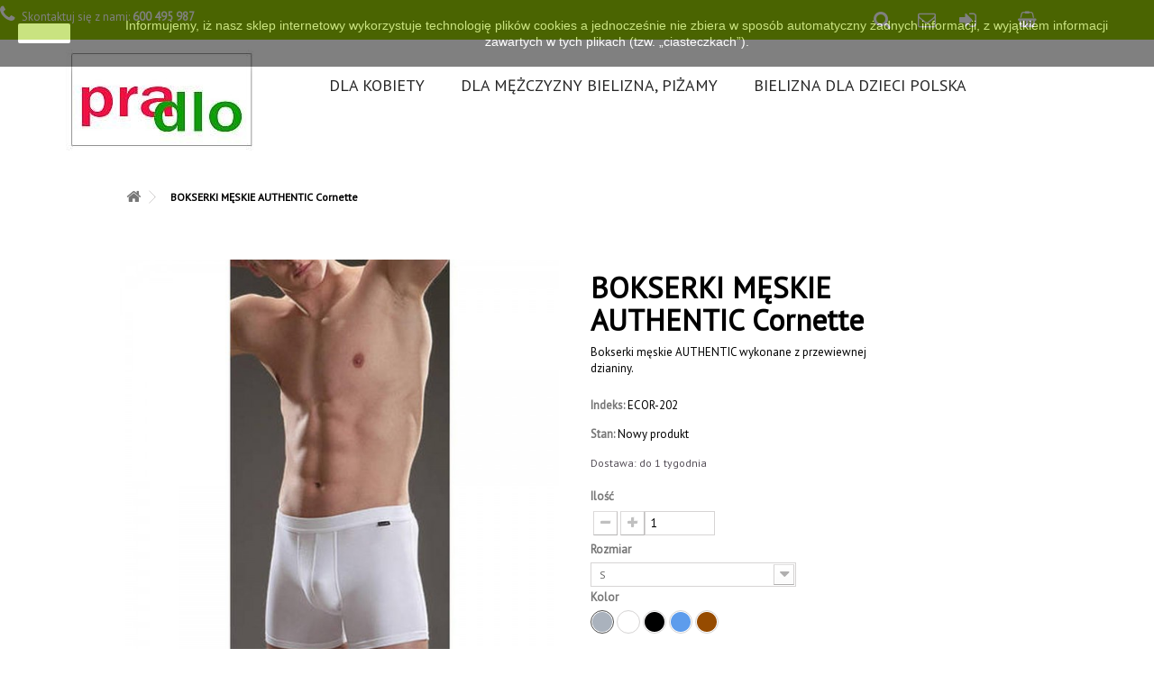

--- FILE ---
content_type: text/html; charset=utf-8
request_url: https://pradlo.pl/home/198-bokserki-meskie-authentic-cornette.html
body_size: 20155
content:
<!DOCTYPE HTML> <!--[if lt IE 7]><html class="no-js lt-ie9 lt-ie8 lt-ie7" lang="pl-pl"><![endif]--> <!--[if IE 7]><html class="no-js lt-ie9 lt-ie8 ie7" lang="pl-pl"><![endif]--> <!--[if IE 8]><html class="no-js lt-ie9 ie8" lang="pl-pl"><![endif]--> <!--[if gt IE 8]><html class="no-js ie9" lang="pl-pl"><![endif]--><html lang="pl-pl"><head><meta charset="utf-8" /><title>BOKSERKI MĘSKIE AUTHENTIC Cornette - Pradlo</title><meta name="description" content="Bokserki męskie AUTHENTIC wykonane z przewiewnej dzianiny." /><meta name="generator" content="PrestaShop" /><meta name="robots" content="index,follow" /><meta name="viewport" content="width=device-width, minimum-scale=0.25, maximum-scale=1.6, initial-scale=1.0" /><meta name="apple-mobile-web-app-capable" content="yes" /><link rel="icon" type="image/vnd.microsoft.icon" href="/img/favicon.ico?1700140113" /><link rel="shortcut icon" type="image/x-icon" href="/img/favicon.ico?1700140113" /><link rel="stylesheet" href="/themes/75986-themesPL/css/global.css" type="text/css" media="all" /><link rel="stylesheet" href="/themes/75986-themesPL/css/autoload/highdpi.css" type="text/css" media="all" /><link rel="stylesheet" href="/themes/75986-themesPL/css/autoload/responsive-tables.css" type="text/css" media="all" /><link rel="stylesheet" href="/themes/75986-themesPL/css/autoload/uniform.default.css" type="text/css" media="all" /><link rel="stylesheet" href="/js/jquery/plugins/fancybox/jquery.fancybox.css" type="text/css" media="all" /><link rel="stylesheet" href="/themes/75986-themesPL/css/product.css" type="text/css" media="all" /><link rel="stylesheet" href="/themes/75986-themesPL/css/print.css" type="text/css" media="print" /><link rel="stylesheet" href="/js/jquery/plugins/bxslider/jquery.bxslider.css" type="text/css" media="all" /><link rel="stylesheet" href="/js/jquery/plugins/jqzoom/jquery.jqzoom.css" type="text/css" media="all" /><link rel="stylesheet" href="/themes/75986-themesPL/css/modules/socialsharing/css/socialsharing.css" type="text/css" media="all" /><link rel="stylesheet" href="/themes/75986-themesPL/css/modules/blockbestsellers/blockbestsellers.css" type="text/css" media="all" /><link rel="stylesheet" href="/themes/75986-themesPL/css/modules/blockcart/blockcart.css" type="text/css" media="all" /><link rel="stylesheet" href="/themes/75986-themesPL/css/modules/blockcategories/blockcategories.css" type="text/css" media="all" /><link rel="stylesheet" href="/themes/75986-themesPL/css/modules/blockcurrencies/blockcurrencies.css" type="text/css" media="all" /><link rel="stylesheet" href="/themes/75986-themesPL/css/modules/blocklanguages/blocklanguages.css" type="text/css" media="all" /><link rel="stylesheet" href="/themes/75986-themesPL/css/modules/blockmyaccountfooter/blockmyaccount.css" type="text/css" media="all" /><link rel="stylesheet" href="/themes/75986-themesPL/css/modules/blocknewproducts/blocknewproducts.css" type="text/css" media="all" /><link rel="stylesheet" href="/themes/75986-themesPL/css/modules/blocknewsletter/blocknewsletter.css" type="text/css" media="all" /><link rel="stylesheet" href="/themes/75986-themesPL/css/modules/blocksearch/blocksearch.css" type="text/css" media="all" /><link rel="stylesheet" href="/js/jquery/plugins/autocomplete/jquery.autocomplete.css" type="text/css" media="all" /><link rel="stylesheet" href="/themes/75986-themesPL/css/modules/blockspecials/blockspecials.css" type="text/css" media="all" /><link rel="stylesheet" href="/themes/75986-themesPL/css/modules/blocktags/blocktags.css" type="text/css" media="all" /><link rel="stylesheet" href="/themes/75986-themesPL/css/modules/blocktopmenu/css/blocktopmenu.css" type="text/css" media="all" /><link rel="stylesheet" href="/themes/75986-themesPL/css/modules/blocktopmenu/css/superfish-modified.css" type="text/css" media="all" /><link rel="stylesheet" href="/themes/75986-themesPL/css/modules/blockuserinfo/blockuserinfo.css" type="text/css" media="all" /><link rel="stylesheet" href="/themes/75986-themesPL/css/modules/blockviewed/blockviewed.css" type="text/css" media="all" /><link rel="stylesheet" href="/themes/75986-themesPL/css/modules/themeconfigurator/css/hooks.css" type="text/css" media="all" /><link rel="stylesheet" href="/modules/themeconfigurator/css/font8.css" type="text/css" media="all" /><link rel="stylesheet" href="/themes/75986-themesPL/css/modules/blockcontact/blockcontact.css" type="text/css" media="all" /><link rel="stylesheet" href="/themes/75986-themesPL/css/modules/homefeatured/homefeatured.css" type="text/css" media="all" /><link rel="stylesheet" href="/themes/75986-themesPL/css/modules/mailalerts/mailalerts.css" type="text/css" media="all" /><link rel="stylesheet" href="/themes/75986-themesPL/css/modules/productscategory/css/productscategory.css" type="text/css" media="all" /><link rel="stylesheet" href="/modules/advancedeucompliance/views/css/aeuc_front.css" type="text/css" media="all" /><link rel="stylesheet" href="/modules/cmsblog/css/cmsblog.css" type="text/css" media="all" /><link rel="stylesheet" href="/themes/75986-themesPL/css/product_list.css" type="text/css" media="all" /><link rel="stylesheet" href="/modules/blockreinsurance/style.css" type="text/css" media="all" /> <script type="text/javascript">var CUSTOMIZE_TEXTFIELD = 1;
var FancyboxI18nClose = 'Zamknij';
var FancyboxI18nNext = 'Następny';
var FancyboxI18nPrev = 'Poprzedni';
var PS_CATALOG_MODE = false;
var ajax_allowed = true;
var ajaxsearch = true;
var allowBuyWhenOutOfStock = true;
var attribute_anchor_separator = '-';
var attributesCombinations = [{"id_attribute":"1","id_attribute_group":"1","attribute":"s","group":"rozmiar"},{"id_attribute":"17","id_attribute_group":"3","attribute":"brown","group":"kolor"},{"id_attribute":"2","id_attribute_group":"1","attribute":"m","group":"rozmiar"},{"id_attribute":"3","id_attribute_group":"1","attribute":"l","group":"rozmiar"},{"id_attribute":"8","attribute":"bialy","id_attribute_group":"3","group":"kolor"},{"id_attribute":"11","attribute":"czarny","id_attribute_group":"3","group":"kolor"},{"id_attribute":"14","attribute":"niebieski","id_attribute_group":"3","group":"kolor"},{"id_attribute":"5","attribute":"szary","id_attribute_group":"3","group":"kolor"},{"id_attribute":"117","attribute":"xl","id_attribute_group":"1","group":"rozmiar"},{"id_attribute":"145","attribute":"2xl","id_attribute_group":"1","group":"rozmiar"},{"id_attribute":"146","attribute":"3xl","id_attribute_group":"1","group":"rozmiar"}];
var availableLaterValue = '';
var availableNowValue = '';
var baseDir = 'https://pradlo.pl/';
var baseUri = 'https://pradlo.pl/';
var blocksearch_type = 'top';
var combinations = {"3634":{"attributes_values":{"1":"S","3":"Szary"},"attributes":[1,5],"price":0,"specific_price":false,"ecotax":0,"weight":0,"quantity":6,"reference":"ECOR-202","unit_impact":0,"minimal_quantity":"1","date_formatted":"","available_date":"","id_image":-1,"list":"'1','5'"},"3635":{"attributes_values":{"1":"S","3":"Bia\u0142y"},"attributes":[1,8],"price":0,"specific_price":false,"ecotax":0,"weight":0,"quantity":6,"reference":"ECOR-202","unit_impact":0,"minimal_quantity":"1","date_formatted":"","available_date":"","id_image":-1,"list":"'1','8'"},"3636":{"attributes_values":{"1":"S","3":"Czarny"},"attributes":[1,11],"price":0,"specific_price":false,"ecotax":0,"weight":0,"quantity":6,"reference":"ECOR-202","unit_impact":0,"minimal_quantity":"1","date_formatted":"","available_date":"","id_image":-1,"list":"'1','11'"},"3637":{"attributes_values":{"1":"S","3":"Niebieski"},"attributes":[1,14],"price":0,"specific_price":false,"ecotax":0,"weight":0,"quantity":6,"reference":"ECOR-202","unit_impact":0,"minimal_quantity":"1","date_formatted":"","available_date":"","id_image":-1,"list":"'1','14'"},"3638":{"attributes_values":{"1":"S","3":"Brown"},"attributes":[1,17],"price":0,"specific_price":false,"ecotax":0,"weight":0,"quantity":6,"reference":"ECOR-202","unit_impact":0,"minimal_quantity":"1","date_formatted":"","available_date":"","id_image":-1,"list":"'1','17'"},"3639":{"attributes_values":{"1":"M","3":"Szary"},"attributes":[2,5],"price":0,"specific_price":false,"ecotax":0,"weight":0,"quantity":6,"reference":"ECOR-202","unit_impact":0,"minimal_quantity":"1","date_formatted":"","available_date":"","id_image":-1,"list":"'2','5'"},"3640":{"attributes_values":{"1":"M","3":"Bia\u0142y"},"attributes":[2,8],"price":0,"specific_price":false,"ecotax":0,"weight":0,"quantity":6,"reference":"ECOR-202","unit_impact":0,"minimal_quantity":"1","date_formatted":"","available_date":"","id_image":-1,"list":"'2','8'"},"3641":{"attributes_values":{"1":"M","3":"Czarny"},"attributes":[2,11],"price":0,"specific_price":false,"ecotax":0,"weight":0,"quantity":6,"reference":"ECOR-202","unit_impact":0,"minimal_quantity":"1","date_formatted":"","available_date":"","id_image":-1,"list":"'2','11'"},"3642":{"attributes_values":{"1":"M","3":"Niebieski"},"attributes":[2,14],"price":0,"specific_price":false,"ecotax":0,"weight":0,"quantity":6,"reference":"ECOR-202","unit_impact":0,"minimal_quantity":"1","date_formatted":"","available_date":"","id_image":-1,"list":"'2','14'"},"3643":{"attributes_values":{"1":"M","3":"Brown"},"attributes":[2,17],"price":0,"specific_price":false,"ecotax":0,"weight":0,"quantity":6,"reference":"ECOR-202","unit_impact":0,"minimal_quantity":"1","date_formatted":"","available_date":"","id_image":-1,"list":"'2','17'"},"3648":{"attributes_values":{"1":"L","3":"Brown"},"attributes":[3,17],"price":0,"specific_price":false,"ecotax":0,"weight":0,"quantity":6,"reference":"ECOR-202","unit_impact":0,"minimal_quantity":"1","date_formatted":"","available_date":"","id_image":-1,"list":"'3','17'"},"3647":{"attributes_values":{"1":"L","3":"Niebieski"},"attributes":[3,14],"price":0,"specific_price":false,"ecotax":0,"weight":0,"quantity":6,"reference":"ECOR-202","unit_impact":0,"minimal_quantity":"1","date_formatted":"","available_date":"","id_image":-1,"list":"'3','14'"},"3646":{"attributes_values":{"1":"L","3":"Czarny"},"attributes":[3,11],"price":0,"specific_price":false,"ecotax":0,"weight":0,"quantity":6,"reference":"ECOR-202","unit_impact":0,"minimal_quantity":"1","date_formatted":"","available_date":"","id_image":-1,"list":"'3','11'"},"3645":{"attributes_values":{"1":"L","3":"Bia\u0142y"},"attributes":[3,8],"price":0,"specific_price":false,"ecotax":0,"weight":0,"quantity":6,"reference":"ECOR-202","unit_impact":0,"minimal_quantity":"1","date_formatted":"","available_date":"","id_image":-1,"list":"'3','8'"},"3644":{"attributes_values":{"1":"L","3":"Szary"},"attributes":[3,5],"price":0,"specific_price":false,"ecotax":0,"weight":0,"quantity":6,"reference":"ECOR-202","unit_impact":0,"minimal_quantity":"1","date_formatted":"","available_date":"","id_image":-1,"list":"'3','5'"},"3653":{"attributes_values":{"1":"XL","3":"Brown"},"attributes":[117,17],"price":0,"specific_price":false,"ecotax":0,"weight":0,"quantity":6,"reference":"ECOR-202","unit_impact":0,"minimal_quantity":"1","date_formatted":"","available_date":"","id_image":-1,"list":"'117','17'"},"3652":{"attributes_values":{"1":"XL","3":"Niebieski"},"attributes":[117,14],"price":0,"specific_price":false,"ecotax":0,"weight":0,"quantity":6,"reference":"ECOR-202","unit_impact":0,"minimal_quantity":"1","date_formatted":"","available_date":"","id_image":-1,"list":"'117','14'"},"3651":{"attributes_values":{"1":"XL","3":"Czarny"},"attributes":[117,11],"price":0,"specific_price":false,"ecotax":0,"weight":0,"quantity":6,"reference":"ECOR-202","unit_impact":0,"minimal_quantity":"1","date_formatted":"","available_date":"","id_image":-1,"list":"'117','11'"},"3650":{"attributes_values":{"1":"XL","3":"Bia\u0142y"},"attributes":[117,8],"price":0,"specific_price":false,"ecotax":0,"weight":0,"quantity":6,"reference":"ECOR-202","unit_impact":0,"minimal_quantity":"1","date_formatted":"","available_date":"","id_image":-1,"list":"'117','8'"},"3649":{"attributes_values":{"1":"XL","3":"Szary"},"attributes":[117,5],"price":0,"specific_price":false,"ecotax":0,"weight":0,"quantity":6,"reference":"ECOR-202","unit_impact":0,"minimal_quantity":"1","date_formatted":"","available_date":"","id_image":-1,"list":"'117','5'"},"3654":{"attributes_values":{"1":"2XL","3":"Szary"},"attributes":[145,5],"price":0,"specific_price":false,"ecotax":0,"weight":0,"quantity":6,"reference":"ECOR-202","unit_impact":0,"minimal_quantity":"1","date_formatted":"","available_date":"","id_image":-1,"list":"'145','5'"},"3655":{"attributes_values":{"1":"2XL","3":"Bia\u0142y"},"attributes":[145,8],"price":0,"specific_price":false,"ecotax":0,"weight":0,"quantity":6,"reference":"ECOR-202","unit_impact":0,"minimal_quantity":"1","date_formatted":"","available_date":"","id_image":-1,"list":"'145','8'"},"3656":{"attributes_values":{"1":"2XL","3":"Czarny"},"attributes":[145,11],"price":0,"specific_price":false,"ecotax":0,"weight":0,"quantity":6,"reference":"ECOR-202","unit_impact":0,"minimal_quantity":"1","date_formatted":"","available_date":"","id_image":-1,"list":"'145','11'"},"3657":{"attributes_values":{"1":"2XL","3":"Niebieski"},"attributes":[145,14],"price":0,"specific_price":false,"ecotax":0,"weight":0,"quantity":6,"reference":"ECOR-202","unit_impact":0,"minimal_quantity":"1","date_formatted":"","available_date":"","id_image":-1,"list":"'145','14'"},"3658":{"attributes_values":{"1":"2XL","3":"Brown"},"attributes":[145,17],"price":0,"specific_price":false,"ecotax":0,"weight":0,"quantity":6,"reference":"ECOR-202","unit_impact":0,"minimal_quantity":"1","date_formatted":"","available_date":"","id_image":-1,"list":"'145','17'"},"3663":{"attributes_values":{"1":"3XL","3":"Brown"},"attributes":[146,17],"price":0,"specific_price":false,"ecotax":0,"weight":0,"quantity":6,"reference":"ECOR-202","unit_impact":0,"minimal_quantity":"1","date_formatted":"","available_date":"","id_image":-1,"list":"'146','17'"},"3659":{"attributes_values":{"1":"3XL","3":"Szary"},"attributes":[146,5],"price":0,"specific_price":false,"ecotax":0,"weight":0,"quantity":6,"reference":"ECOR-202","unit_impact":0,"minimal_quantity":"1","date_formatted":"","available_date":"","id_image":-1,"list":"'146','5'"},"3660":{"attributes_values":{"1":"3XL","3":"Bia\u0142y"},"attributes":[146,8],"price":0,"specific_price":false,"ecotax":0,"weight":0,"quantity":6,"reference":"ECOR-202","unit_impact":0,"minimal_quantity":"1","date_formatted":"","available_date":"","id_image":-1,"list":"'146','8'"},"3661":{"attributes_values":{"1":"3XL","3":"Czarny"},"attributes":[146,11],"price":0,"specific_price":false,"ecotax":0,"weight":0,"quantity":6,"reference":"ECOR-202","unit_impact":0,"minimal_quantity":"1","date_formatted":"","available_date":"","id_image":-1,"list":"'146','11'"},"3662":{"attributes_values":{"1":"3XL","3":"Niebieski"},"attributes":[146,14],"price":0,"specific_price":false,"ecotax":0,"weight":0,"quantity":6,"reference":"ECOR-202","unit_impact":0,"minimal_quantity":"1","date_formatted":"","available_date":"","id_image":-1,"list":"'146','14'"}};
var combinationsFromController = {"3634":{"attributes_values":{"1":"S","3":"Szary"},"attributes":[1,5],"price":0,"specific_price":false,"ecotax":0,"weight":0,"quantity":6,"reference":"ECOR-202","unit_impact":0,"minimal_quantity":"1","date_formatted":"","available_date":"","id_image":-1,"list":"'1','5'"},"3635":{"attributes_values":{"1":"S","3":"Bia\u0142y"},"attributes":[1,8],"price":0,"specific_price":false,"ecotax":0,"weight":0,"quantity":6,"reference":"ECOR-202","unit_impact":0,"minimal_quantity":"1","date_formatted":"","available_date":"","id_image":-1,"list":"'1','8'"},"3636":{"attributes_values":{"1":"S","3":"Czarny"},"attributes":[1,11],"price":0,"specific_price":false,"ecotax":0,"weight":0,"quantity":6,"reference":"ECOR-202","unit_impact":0,"minimal_quantity":"1","date_formatted":"","available_date":"","id_image":-1,"list":"'1','11'"},"3637":{"attributes_values":{"1":"S","3":"Niebieski"},"attributes":[1,14],"price":0,"specific_price":false,"ecotax":0,"weight":0,"quantity":6,"reference":"ECOR-202","unit_impact":0,"minimal_quantity":"1","date_formatted":"","available_date":"","id_image":-1,"list":"'1','14'"},"3638":{"attributes_values":{"1":"S","3":"Brown"},"attributes":[1,17],"price":0,"specific_price":false,"ecotax":0,"weight":0,"quantity":6,"reference":"ECOR-202","unit_impact":0,"minimal_quantity":"1","date_formatted":"","available_date":"","id_image":-1,"list":"'1','17'"},"3639":{"attributes_values":{"1":"M","3":"Szary"},"attributes":[2,5],"price":0,"specific_price":false,"ecotax":0,"weight":0,"quantity":6,"reference":"ECOR-202","unit_impact":0,"minimal_quantity":"1","date_formatted":"","available_date":"","id_image":-1,"list":"'2','5'"},"3640":{"attributes_values":{"1":"M","3":"Bia\u0142y"},"attributes":[2,8],"price":0,"specific_price":false,"ecotax":0,"weight":0,"quantity":6,"reference":"ECOR-202","unit_impact":0,"minimal_quantity":"1","date_formatted":"","available_date":"","id_image":-1,"list":"'2','8'"},"3641":{"attributes_values":{"1":"M","3":"Czarny"},"attributes":[2,11],"price":0,"specific_price":false,"ecotax":0,"weight":0,"quantity":6,"reference":"ECOR-202","unit_impact":0,"minimal_quantity":"1","date_formatted":"","available_date":"","id_image":-1,"list":"'2','11'"},"3642":{"attributes_values":{"1":"M","3":"Niebieski"},"attributes":[2,14],"price":0,"specific_price":false,"ecotax":0,"weight":0,"quantity":6,"reference":"ECOR-202","unit_impact":0,"minimal_quantity":"1","date_formatted":"","available_date":"","id_image":-1,"list":"'2','14'"},"3643":{"attributes_values":{"1":"M","3":"Brown"},"attributes":[2,17],"price":0,"specific_price":false,"ecotax":0,"weight":0,"quantity":6,"reference":"ECOR-202","unit_impact":0,"minimal_quantity":"1","date_formatted":"","available_date":"","id_image":-1,"list":"'2','17'"},"3648":{"attributes_values":{"1":"L","3":"Brown"},"attributes":[3,17],"price":0,"specific_price":false,"ecotax":0,"weight":0,"quantity":6,"reference":"ECOR-202","unit_impact":0,"minimal_quantity":"1","date_formatted":"","available_date":"","id_image":-1,"list":"'3','17'"},"3647":{"attributes_values":{"1":"L","3":"Niebieski"},"attributes":[3,14],"price":0,"specific_price":false,"ecotax":0,"weight":0,"quantity":6,"reference":"ECOR-202","unit_impact":0,"minimal_quantity":"1","date_formatted":"","available_date":"","id_image":-1,"list":"'3','14'"},"3646":{"attributes_values":{"1":"L","3":"Czarny"},"attributes":[3,11],"price":0,"specific_price":false,"ecotax":0,"weight":0,"quantity":6,"reference":"ECOR-202","unit_impact":0,"minimal_quantity":"1","date_formatted":"","available_date":"","id_image":-1,"list":"'3','11'"},"3645":{"attributes_values":{"1":"L","3":"Bia\u0142y"},"attributes":[3,8],"price":0,"specific_price":false,"ecotax":0,"weight":0,"quantity":6,"reference":"ECOR-202","unit_impact":0,"minimal_quantity":"1","date_formatted":"","available_date":"","id_image":-1,"list":"'3','8'"},"3644":{"attributes_values":{"1":"L","3":"Szary"},"attributes":[3,5],"price":0,"specific_price":false,"ecotax":0,"weight":0,"quantity":6,"reference":"ECOR-202","unit_impact":0,"minimal_quantity":"1","date_formatted":"","available_date":"","id_image":-1,"list":"'3','5'"},"3653":{"attributes_values":{"1":"XL","3":"Brown"},"attributes":[117,17],"price":0,"specific_price":false,"ecotax":0,"weight":0,"quantity":6,"reference":"ECOR-202","unit_impact":0,"minimal_quantity":"1","date_formatted":"","available_date":"","id_image":-1,"list":"'117','17'"},"3652":{"attributes_values":{"1":"XL","3":"Niebieski"},"attributes":[117,14],"price":0,"specific_price":false,"ecotax":0,"weight":0,"quantity":6,"reference":"ECOR-202","unit_impact":0,"minimal_quantity":"1","date_formatted":"","available_date":"","id_image":-1,"list":"'117','14'"},"3651":{"attributes_values":{"1":"XL","3":"Czarny"},"attributes":[117,11],"price":0,"specific_price":false,"ecotax":0,"weight":0,"quantity":6,"reference":"ECOR-202","unit_impact":0,"minimal_quantity":"1","date_formatted":"","available_date":"","id_image":-1,"list":"'117','11'"},"3650":{"attributes_values":{"1":"XL","3":"Bia\u0142y"},"attributes":[117,8],"price":0,"specific_price":false,"ecotax":0,"weight":0,"quantity":6,"reference":"ECOR-202","unit_impact":0,"minimal_quantity":"1","date_formatted":"","available_date":"","id_image":-1,"list":"'117','8'"},"3649":{"attributes_values":{"1":"XL","3":"Szary"},"attributes":[117,5],"price":0,"specific_price":false,"ecotax":0,"weight":0,"quantity":6,"reference":"ECOR-202","unit_impact":0,"minimal_quantity":"1","date_formatted":"","available_date":"","id_image":-1,"list":"'117','5'"},"3654":{"attributes_values":{"1":"2XL","3":"Szary"},"attributes":[145,5],"price":0,"specific_price":false,"ecotax":0,"weight":0,"quantity":6,"reference":"ECOR-202","unit_impact":0,"minimal_quantity":"1","date_formatted":"","available_date":"","id_image":-1,"list":"'145','5'"},"3655":{"attributes_values":{"1":"2XL","3":"Bia\u0142y"},"attributes":[145,8],"price":0,"specific_price":false,"ecotax":0,"weight":0,"quantity":6,"reference":"ECOR-202","unit_impact":0,"minimal_quantity":"1","date_formatted":"","available_date":"","id_image":-1,"list":"'145','8'"},"3656":{"attributes_values":{"1":"2XL","3":"Czarny"},"attributes":[145,11],"price":0,"specific_price":false,"ecotax":0,"weight":0,"quantity":6,"reference":"ECOR-202","unit_impact":0,"minimal_quantity":"1","date_formatted":"","available_date":"","id_image":-1,"list":"'145','11'"},"3657":{"attributes_values":{"1":"2XL","3":"Niebieski"},"attributes":[145,14],"price":0,"specific_price":false,"ecotax":0,"weight":0,"quantity":6,"reference":"ECOR-202","unit_impact":0,"minimal_quantity":"1","date_formatted":"","available_date":"","id_image":-1,"list":"'145','14'"},"3658":{"attributes_values":{"1":"2XL","3":"Brown"},"attributes":[145,17],"price":0,"specific_price":false,"ecotax":0,"weight":0,"quantity":6,"reference":"ECOR-202","unit_impact":0,"minimal_quantity":"1","date_formatted":"","available_date":"","id_image":-1,"list":"'145','17'"},"3663":{"attributes_values":{"1":"3XL","3":"Brown"},"attributes":[146,17],"price":0,"specific_price":false,"ecotax":0,"weight":0,"quantity":6,"reference":"ECOR-202","unit_impact":0,"minimal_quantity":"1","date_formatted":"","available_date":"","id_image":-1,"list":"'146','17'"},"3659":{"attributes_values":{"1":"3XL","3":"Szary"},"attributes":[146,5],"price":0,"specific_price":false,"ecotax":0,"weight":0,"quantity":6,"reference":"ECOR-202","unit_impact":0,"minimal_quantity":"1","date_formatted":"","available_date":"","id_image":-1,"list":"'146','5'"},"3660":{"attributes_values":{"1":"3XL","3":"Bia\u0142y"},"attributes":[146,8],"price":0,"specific_price":false,"ecotax":0,"weight":0,"quantity":6,"reference":"ECOR-202","unit_impact":0,"minimal_quantity":"1","date_formatted":"","available_date":"","id_image":-1,"list":"'146','8'"},"3661":{"attributes_values":{"1":"3XL","3":"Czarny"},"attributes":[146,11],"price":0,"specific_price":false,"ecotax":0,"weight":0,"quantity":6,"reference":"ECOR-202","unit_impact":0,"minimal_quantity":"1","date_formatted":"","available_date":"","id_image":-1,"list":"'146','11'"},"3662":{"attributes_values":{"1":"3XL","3":"Niebieski"},"attributes":[146,14],"price":0,"specific_price":false,"ecotax":0,"weight":0,"quantity":6,"reference":"ECOR-202","unit_impact":0,"minimal_quantity":"1","date_formatted":"","available_date":"","id_image":-1,"list":"'146','14'"}};
var contentOnly = false;
var currency = {"id":2,"name":"Z\u0142oty","iso_code":"PLN","iso_code_num":"985","sign":"z\u0142","blank":"1","conversion_rate":"1.000000","deleted":"0","format":"2","decimals":"1","active":"1","prefix":"","suffix":" z\u0142","id_shop_list":null,"force_id":false};
var currencyBlank = 1;
var currencyFormat = 2;
var currencyRate = 1;
var currencySign = 'zł';
var currentDate = '2026-01-24 20:13:18';
var customerGroupWithoutTax = false;
var customizationFields = false;
var customizationId = null;
var customizationIdMessage = 'Dostosowywanie #';
var default_eco_tax = 0;
var delete_txt = 'Usuń';
var displayDiscountPrice = '0';
var displayList = false;
var displayPrice = 0;
var doesntExist = 'Produkt nie jest dostępny w wybranym modelu. Proszę wybrać inny.';
var doesntExistNoMore = 'Ten produkt nie występuje już w magazynie';
var doesntExistNoMoreBut = 'w tej opcji ale jest dostępny jako';
var ecotaxTax_rate = 0;
var fieldRequired = 'Wypełnij proszę wszystkie wymagane pola, potem zapisz zmiany.';
var freeProductTranslation = 'Za darmo!';
var freeShippingTranslation = 'Darmowa wysyłka!';
var generated_date = 1769281994;
var groupReduction = 0;
var hasDeliveryAddress = false;
var highDPI = false;
var idDefaultImage = 427;
var id_lang = 2;
var id_product = 198;
var img_dir = 'https://pradlo.pl/themes/75986-themesPL/img/';
var img_prod_dir = 'https://pradlo.pl/img/p/';
var img_ps_dir = 'https://pradlo.pl/img/';
var inpost_id_carrier = '[36,38,34]';
var instantsearch = false;
var isGuest = 0;
var isLogged = 0;
var isMobile = false;
var jqZoomEnabled = true;
var maxQuantityToAllowDisplayOfLastQuantityMessage = 3;
var minimalQuantity = 1;
var noTaxForThisProduct = false;
var oosHookJsCodeFunctions = [];
var page_name = 'product';
var placeholder_blocknewsletter = 'Wpisz swój e-mail';
var priceDisplayMethod = 0;
var priceDisplayPrecision = 2;
var productAvailableForOrder = true;
var productBasePriceTaxExcl = 38.211382;
var productBasePriceTaxExcluded = 38.211382;
var productBasePriceTaxIncl = 47;
var productHasAttributes = true;
var productPrice = 47;
var productPriceTaxExcluded = 38.211382;
var productPriceTaxIncluded = 47;
var productPriceWithoutReduction = 47;
var productReference = 'ECOR-202';
var productShowPrice = true;
var productUnitPriceRatio = 0;
var product_fileButtonHtml = 'Wybierz plik';
var product_fileDefaultHtml = 'Nie wybrano pliku';
var product_specific_price = [];
var quantitiesDisplayAllowed = false;
var quantityAvailable = 0;
var quickView = true;
var reduction_percent = 0;
var reduction_price = 0;
var removingLinkText = 'usuń ten produkt z koszyka';
var roundMode = 2;
var search_url = 'https://pradlo.pl/search';
var sharing_img = 'https://pradlo.pl/427/bokserki-meskie-authentic-cornette.jpg';
var sharing_name = 'BOKSERKI MĘSKIE AUTHENTIC Cornette';
var sharing_url = 'https://pradlo.pl/home/198-bokserki-meskie-authentic-cornette.html';
var specific_currency = false;
var specific_price = 0;
var static_token = 'a49146637c27b8750bb07f2907b8f129';
var stock_management = 1;
var taxRate = 23;
var toBeDetermined = 'Do zapłaty';
var token = 'a49146637c27b8750bb07f2907b8f129';
var upToTxt = 'Do';
var uploading_in_progress = 'Przesyłanie w toku, proszę czekać ...';
var usingSecureMode = true;</script> <script type="text/javascript" src="https://pradlo.pl/themes/75986-themesPL/cache/v_89_a2f8393fff19a1cf3ab4ff3597273508.js"></script> <meta property="og:type" content="product" /><meta property="og:url" content="https://pradlo.pl/home/198-bokserki-meskie-authentic-cornette.html" /><meta property="og:title" content="BOKSERKI MĘSKIE AUTHENTIC Cornette - Pradlo" /><meta property="og:site_name" content="Pradlo" /><meta property="og:description" content="Bokserki męskie AUTHENTIC wykonane z przewiewnej dzianiny." /><meta property="og:image" content="https://pradlo.pl/427-large_default/bokserki-meskie-authentic-cornette.jpg" /><meta property="product:pretax_price:amount" content="38.21" /><meta property="product:pretax_price:currency" content="PLN" /><meta property="product:price:amount" content="47" /><meta property="product:price:currency" content="PLN" /> <script async src="https://www.googletagmanager.com/gtag/js?id=G-HN0Q23V2KW"></script> <script>window.dataLayer = window.dataLayer || [];
        function gtag(){dataLayer.push(arguments);}
        gtag('js', new Date());

        gtag('config', 'G-HN0Q23V2KW');</script> <link rel="stylesheet" href="//fonts.googleapis.com/css?family=Open+Sans:300,600&amp;subset=latin,latin-ext" type="text/css" media="all" /><link href="https://fonts.googleapis.com/css?family=Poiret+One" rel="stylesheet"> <!--[if IE 8]> <script src="https://oss.maxcdn.com/libs/html5shiv/3.7.0/html5shiv.js"></script> <script src="https://oss.maxcdn.com/libs/respond.js/1.3.0/respond.min.js"></script> <![endif]--> <script type="text/javascript" src="https://pradlo.pl/themes/75986-themesPL/js/scrollview.js"></script> <script type="text/javascript">function pokazAlboUkryj(wyszukiwarke) { 
     var obiekt = document.getElementById(wyszukiwarke); 
     if (obiekt.style.display == 'block') { 
          obiekt.style.display = 'none'; 
     } else { 
          obiekt.style.display = 'block'; 
     } 
}</script> </head><body id="product" class="product product-198 product-bokserki-meskie-authentic-cornette category-2 category-home hide-left-column hide-right-column lang_pl"><div id="page"><div class="header-container"> <header id="header"><div class="nav"><div class="container"><div class="row"> <nav><div class="header_user_info"> <a class="login" href="https://pradlo.pl/my-account" rel="nofollow" title="Zaloguj się do swojego konta klienta"> <i class="fa fa-sign-in" aria-hidden="true"></i> </a></div><div id="contact-link" > <a href="https://pradlo.pl/index.php?controller=contact" title="Kontakt z nami"><i class="fa fa-envelope-o" aria-hidden="true"></i></a></div><span class="shop-phone"> <i class="icon-phone"></i>Skontaktuj się z nami: <strong>600 495 987</strong> </span></nav></div></div></div><div><div class="container"><div class="row"><div id="header_logo"> <a href="https://pradlo.pl/" title="Pradlo"> <img class="logo img-responsive" src="https://pradlo.pl/img/my-shop-logo-1476863652.jpg" alt="Pradlo" width="220" height="130"/> </a></div><div id="szukaj"><div id="search_block_top" class="col-sm-4 clearfix"><form id="searchbox" method="get" action="//pradlo.pl/search" > <input type="hidden" name="controller" value="search" /> <input type="hidden" name="orderby" value="position" /> <input type="hidden" name="orderway" value="desc" /> <input class="search_query form-control" type="text" id="search_query_top" name="search_query" placeholder="Szukaj" value="" /> <button type="submit" name="submit_search" class="btn btn-default button-search" > </button></form></div></div> <a href="#szukaj" onclick="pokazAlboUkryj('szukaj'); return false;" class="szukaja"><i class="fa fa-search" aria-hidden="true"></i></a><div id="topcart"><div class="col-sm-4 clearfix"><div class="shopping_cart"> <a href="https://pradlo.pl/quick-order" title="Pokaż mój koszyk" rel="nofollow"> <span class="ajax_cart_quantity unvisible">0</span> <span class="ajax_cart_total unvisible"> </span> <span class="ajax_cart_no_product"></span> </a><div class="cart_block block exclusive"><div class="block_content"><div class="cart_block_list"><p class="cart_block_no_products"> Brak produktów</p><div class="cart-prices"><div class="cart-prices-line first-line"> <span class="price cart_block_shipping_cost ajax_cart_shipping_cost unvisible"> Do zapłaty </span> <span class="unvisible"> Wysyłka </span></div><div class="cart-prices-line last-line"> <span class="price cart_block_total ajax_block_cart_total">0,00 zł</span> <span>Razem</span></div></div><p class="cart-buttons"> <a id="button_order_cart" class="btn btn-default button button-small" href="https://pradlo.pl/quick-order" title="Realizuj zamówienie" rel="nofollow"> <span> Realizuj zamówienie<i class="icon-chevron-right right"></i> </span> </a></p></div></div></div></div></div></div><div id="layer_cart"><div class="clearfix"><div class="layer_cart_product col-xs-12 col-md-6"> <span class="cross" title="Zamknij okno"></span> <span class="title"> <i class="icon-check"></i>Produkt dodany poprawnie do Twojego koszyka </span><div class="product-image-container layer_cart_img"></div><div class="layer_cart_product_info"> <span id="layer_cart_product_title" class="product-name"></span> <span id="layer_cart_product_attributes"></span><div> <strong class="dark">Ilość</strong> <span id="layer_cart_product_quantity"></span></div><div> <strong class="dark">Razem</strong> <span id="layer_cart_product_price"></span></div></div></div><div class="layer_cart_cart col-xs-12 col-md-6"> <span class="title"> <span class="ajax_cart_product_txt_s unvisible"> Ilość produktów w Twoim koszyku: <span class="ajax_cart_quantity">0</span>. </span> <span class="ajax_cart_product_txt "> Jest 1 produkt w Twoim koszyku. </span> </span><div class="layer_cart_row"> <strong class="dark"> Razem produkty: </strong> <span class="ajax_block_products_total"> </span></div><div class="layer_cart_row"> <strong class="dark unvisible"> Dostawa:&nbsp; </strong> <span class="ajax_cart_shipping_cost unvisible"> Do zapłaty </span></div><div class="layer_cart_row"> <strong class="dark"> Razem </strong> <span class="ajax_block_cart_total"> </span></div><div class="button-container"> <span class="continue btn btn-default button exclusive-medium" title="Kontynuuj zakupy"> <span> <i class="icon-chevron-left left"></i>Kontynuuj zakupy </span> </span> <a class="btn btn-default button button-medium" href="https://pradlo.pl/quick-order" title="Przejdź do realizacji zamówienia" rel="nofollow"> <span> Przejdź do realizacji zamówienia<i class="icon-chevron-right right"></i> </span> </a></div></div></div><div class="crossseling"></div></div><div class="layer_cart_overlay"></div><div id="block_top_menu" class="sf-contener clearfix col-lg-12"><div class="cat-title">Zakładki</div><ul class="sf-menu clearfix menu-content"><li><a href="https://pradlo.pl/3-dla-kobiety" title="Dla Kobiety ">Dla Kobiety </a><ul><li><a href="https://pradlo.pl/14-halki-damskie-jedwabne-pod-sukienki" title="Halki damskie jedwabne pod sukienki">Halki damskie jedwabne pod sukienki</a><ul><li><a href="https://pradlo.pl/70-halka-jedwabna" title="Halka jedwabna">Halka jedwabna</a></li><li><a href="https://pradlo.pl/71-halka-nocna" title="Halka nocna">Halka nocna</a></li></ul></li><li><a href="https://pradlo.pl/15-koszule-nocne-damskie" title="Koszule nocne damskie">Koszule nocne damskie</a><ul><li><a href="https://pradlo.pl/72-koszule-nocne-jedwabne-damskie" title="Koszule nocne jedwabne damskie">Koszule nocne jedwabne damskie</a></li><li><a href="https://pradlo.pl/100-koszule-nocne-z-wiskozy-damskie" title="Koszule nocne z wiskozy damskie">Koszule nocne z wiskozy damskie</a></li><li><a href="https://pradlo.pl/102-koszule-nocne-komplety-satynowe-dzianina" title="Koszule nocne, komplety satynowe dzianina">Koszule nocne, komplety satynowe dzianina</a></li></ul></li><li><a href="https://pradlo.pl/17-koszulka-damska" title="Koszulka damska">Koszulka damska</a><ul><li><a href="https://pradlo.pl/73-koszulki-jedwabne-na-ramiaczkach" title="Koszulki jedwabne na ramiaczkach">Koszulki jedwabne na ramiaczkach</a></li></ul></li><li><a href="https://pradlo.pl/16-pizama-damska-kobieca-produkt-polski" title="Piżama damska kobieca produkt polski">Piżama damska kobieca produkt polski</a><ul><li><a href="https://pradlo.pl/74-jedwabna-pizama-damska" title="Jedwabna piżama damska">Jedwabna piżama damska</a></li><li><a href="https://pradlo.pl/76-pizamy-bawelniane-damskie" title="Piżamy bawełniane damskie">Piżamy bawełniane damskie</a></li></ul></li><li><a href="https://pradlo.pl/18-polhalki" title="Półhalki">Półhalki</a><ul><li><a href="https://pradlo.pl/75-polhalki-damskie-jedwabne" title="Półhalki damskie jedwabne">Półhalki damskie jedwabne</a></li></ul></li><li><a href="https://pradlo.pl/19-figi-damskie-reformy" title="Figi damskie Reformy ">Figi damskie Reformy </a><ul><li><a href="https://pradlo.pl/77-figi-bawelniane-damskie" title="Figi bawełniane damskie">Figi bawełniane damskie</a></li><li><a href="https://pradlo.pl/78-reformy-damskie-jedwabne-mewa" title="Reformy damskie jedwabne mewa">Reformy damskie jedwabne mewa</a></li><li><a href="https://pradlo.pl/79-majtki-modelujace-sylwetke" title="Majtki modelujące sylwetkę">Majtki modelujące sylwetkę</a></li><li><a href="https://pradlo.pl/80-figi-damskie-jedwabne-mewa" title="Figi damskie jedwabne mewa">Figi damskie jedwabne mewa</a></li></ul></li><li><a href="https://pradlo.pl/21-koszule-nocne-bawelna" title="Koszule nocne bawełna">Koszule nocne bawełna</a></li><li><a href="https://pradlo.pl/24-peniuary-damskie" title="Peniuary damskie">Peniuary damskie</a><ul><li><a href="https://pradlo.pl/82-peniuar-damski-jedwabny" title="Peniuar damski jedwabny">Peniuar damski jedwabny</a></li><li><a href="https://pradlo.pl/83-peniuar-z-wiskozy" title="Peniuar z wiskozy">Peniuar z wiskozy</a></li></ul></li><li><a href="https://pradlo.pl/25-opaski-na-uda" title="Opaski na uda">Opaski na uda</a></li><li><a href="https://pradlo.pl/26-topy-damskie" title="Topy damskie">Topy damskie</a></li><li><a href="https://pradlo.pl/28-koszule-nocne-plus-size" title="Koszule Nocne Plus Size">Koszule Nocne Plus Size</a></li><li><a href="https://pradlo.pl/29-szlafroki-damskie-niska-cena" title="Szlafroki damskie niska cena.">Szlafroki damskie niska cena.</a><ul><li><a href="https://pradlo.pl/85-szlafroki-damskie-dlugie" title="Szlafroki damskie długie">Szlafroki damskie długie</a></li><li><a href="https://pradlo.pl/86-szlafrok-damski-krotki-miekki" title="Szlafrok damski krótki miekki">Szlafrok damski krótki miekki</a></li></ul></li><li><a href="https://pradlo.pl/31-spodnie-rajstopy-ponczochy-legginsy" title="Spodnie, Rajstopy, pończochy, Legginsy">Spodnie, Rajstopy, pończochy, Legginsy</a></li><li><a href="https://pradlo.pl/32-body-damskie-sklep-internetowy" title="Body damskie sklep internetowy">Body damskie sklep internetowy</a><ul><li><a href="https://pradlo.pl/98-body-koronkowe-do-spodni" title="Body koronkowe do spodni">Body koronkowe do spodni</a></li></ul></li><li><a href="https://pradlo.pl/38-skarpety-damskie" title="skarpety damskie">skarpety damskie</a></li><li><a href="https://pradlo.pl/42-biustonosze-damskie" title="Biustonosze damskie">Biustonosze damskie</a></li><li><a href="https://pradlo.pl/44-czapki-damskie" title="Czapki damskie ">Czapki damskie </a></li><li><a href="https://pradlo.pl/46-szaliki-chusty-damskie-rekawiczki" title="Szaliki , chusty damskie rękawiczki">Szaliki , chusty damskie rękawiczki</a></li><li><a href="https://pradlo.pl/56-swetry-kardigany-damskie" title="Swetry, kardigany damskie">Swetry, kardigany damskie</a></li><li><a href="https://pradlo.pl/57-bluzki-damskie-spodnice" title="Bluzki damskie spódnice">Bluzki damskie spódnice</a><ul><li><a href="https://pradlo.pl/99-spodnice-damskie-do-pracy" title="Spódnice damskie do pracy">Spódnice damskie do pracy</a></li></ul></li><li><a href="https://pradlo.pl/58-sukienki-damskie-do-pracy-wesele-komunie" title="Sukienki damskie do pracy, wesele, komunię.">Sukienki damskie do pracy, wesele, komunię.</a></li><li><a href="https://pradlo.pl/60-zmyslowa-bielizna" title="Zmysłowa bielizna">Zmysłowa bielizna</a></li><li><a href="https://pradlo.pl/61-bielizna-modelujaca-sylwetke" title="Bielizna modelująca sylwetkę">Bielizna modelująca sylwetkę</a></li><li><a href="https://pradlo.pl/63-odziez-termoaktywna-dla-kobiet" title="Odzież termoaktywna dla kobiet">Odzież termoaktywna dla kobiet</a></li><li><a href="https://pradlo.pl/66-ciapy-damskie" title="Ciapy damskie">Ciapy damskie</a></li><li><a href="https://pradlo.pl/68-reczniki-scierki-kuchenne-obrusy-serwety" title="Ręczniki, ścierki kuchenne, obrusy, serwety">Ręczniki, ścierki kuchenne, obrusy, serwety</a></li><li><a href="https://pradlo.pl/69-uniwersalna-ochronna-maseczka-wielokrotnego-uzytku" title="Uniwersalna ochronna maseczka wielokrotnego użytku">Uniwersalna ochronna maseczka wielokrotnego użytku</a></li><li><a href="https://pradlo.pl/103-dresy-damskie-komplety" title="Dresy damskie komplety">Dresy damskie komplety</a></li></ul></li><li><a href="https://pradlo.pl/12-dla-mezczyzny-bielizna-pizamy" title="Dla Mężczyzny bielizna, piżamy">Dla Mężczyzny bielizna, piżamy</a><ul><li><a href="https://pradlo.pl/22-szorty-meskie-wieksze-rozmiary" title="Szorty męskie większe rozmiary">Szorty męskie większe rozmiary</a><ul><li><a href="https://pradlo.pl/91-slipy-meskie-bawelniane-duze-rozmiary" title="Slipy męskie bawełniane duże rozmiary">Slipy męskie bawełniane duże rozmiary</a></li><li><a href="https://pradlo.pl/92-bokserki-meskie-luzne-dopasowane" title="Bokserki męskie luźne dopasowane">Bokserki męskie luźne dopasowane</a></li></ul></li><li><a href="https://pradlo.pl/13-podkoszulki-meskie-dzianinowe" title="Podkoszulki męskie dzianinowe">Podkoszulki męskie dzianinowe</a><ul><li><a href="https://pradlo.pl/93-koszulka-meska-bez-rekawow" title="Koszulka męska bez rękawów">Koszulka męska bez rękawów</a></li><li><a href="https://pradlo.pl/94-t-shirty-meskie-krotki-rekaw" title="T-shirty męskie krótki rękaw">T-shirty męskie krótki rękaw</a></li><li><a href="https://pradlo.pl/95-t-shirty-meskie-dlugi-rekaw" title="T-shirty męskie długi rękaw">T-shirty męskie długi rękaw</a></li></ul></li><li><a href="https://pradlo.pl/30-szlafroki-meskie-duze-rozmiary" title="Szlafroki męskie duże rozmiary.">Szlafroki męskie duże rozmiary.</a></li><li><a href="https://pradlo.pl/39-pizama-meska-duze-rozmiary" title="Piżama męska duże rozmiary">Piżama męska duże rozmiary</a><ul><li><a href="https://pradlo.pl/88-pizamy-meskie-rozpinane" title="Piżamy męskie rozpinane">Piżamy męskie rozpinane</a></li><li><a href="https://pradlo.pl/89-pizamy-meskie-bawelniane-krotkie-spodenki" title="Piżamy męskie bawełniane krótkie spodenki">Piżamy męskie bawełniane krótkie spodenki</a></li><li><a href="https://pradlo.pl/90-pizama-meska-z-dlugimi-spodniami" title="Piżama męska z długimi spodniami">Piżama męska z długimi spodniami</a></li></ul></li><li><a href="https://pradlo.pl/43-skarpety-meskie-kolorowe" title="Skarpety Męskie kolorowe">Skarpety Męskie kolorowe</a><ul><li><a href="https://pradlo.pl/96-skarpety-meskie-jednokolorowe" title="Skarpety męskie jednokolorowe">Skarpety męskie jednokolorowe</a></li><li><a href="https://pradlo.pl/97-skarpety-meskie-casualowe" title="Skarpety Męskie Casualowe">Skarpety Męskie Casualowe</a></li><li><a href="https://pradlo.pl/104-skarpety-sportowe-narciarskie" title="Skarpety sportowe narciarskie">Skarpety sportowe narciarskie</a></li></ul></li><li><a href="https://pradlo.pl/45-czapki-meskie" title="Czapki męskie ">Czapki męskie </a></li><li><a href="https://pradlo.pl/67-ciapy-meskie" title="Ciapy męskie">Ciapy męskie</a></li></ul></li><li><a href="https://pradlo.pl/35-bielizna-dla-dzieci-polska" title="Bielizna dla dzieci polska">Bielizna dla dzieci polska</a><ul><li><a href="https://pradlo.pl/49-rajstopy" title="Rajstopy">Rajstopy</a></li><li><a href="https://pradlo.pl/51-zakolanowki-dziewczece" title="Zakolanówki dziewczęce">Zakolanówki dziewczęce</a></li><li><a href="https://pradlo.pl/53-bielizna-dla-dziewczynek-i-chlopcow" title="Bielizna dla dziewczynek i chłopców">Bielizna dla dziewczynek i chłopców</a></li></ul></li></ul></div></div></div></div> </header></div><div class="columns-container"><div id="columns" class="container"><div class="breadcrumb clearfix"> <a class="home" href="https://pradlo.pl/" title="Powr&oacute;t do strony gł&oacute;wnej"><i class="icon-home"></i></a> <span class="navigation-pipe">&gt;</span> BOKSERKI MĘSKIE AUTHENTIC Cornette</div><div id="slider_row" class="row"></div><div class="row"><div id="center_column" class="center_column col-xs-12 col-sm-12"><div itemscope itemtype="https://schema.org/Product"><meta itemprop="url" content="https://pradlo.pl/home/198-bokserki-meskie-authentic-cornette.html"><div class="primary_block row"><div class="container"><div class="top-hr"></div></div><div class="pb-left-column col-xs-12 col-sm-4 col-md-6"><div id="image-block" class="clearfix"> <span id="view_full_size"> <a class="jqzoom" title="ORNETTE BOKSERKI MĘSKIE, AUTHENTIC" rel="gal1" href="https://pradlo.pl/427-thickbox_default/bokserki-meskie-authentic-cornette.jpg"> <img itemprop="image" src="https://pradlo.pl/427-large_default/bokserki-meskie-authentic-cornette.jpg" title="ORNETTE BOKSERKI MĘSKIE, AUTHENTIC" alt="ORNETTE BOKSERKI MĘSKIE, AUTHENTIC"/> </a> </span></div><div id="views_block" class="clearfix hidden"><div id="thumbs_list"><ul id="thumbs_list_frame"><li id="thumbnail_427" class="last"> <a href="javascript:void(0);" rel="{gallery: 'gal1', smallimage: 'https://pradlo.pl/427-large_default/bokserki-meskie-authentic-cornette.jpg',largeimage: 'https://pradlo.pl/427-thickbox_default/bokserki-meskie-authentic-cornette.jpg'}" title="ORNETTE BOKSERKI MĘSKIE, AUTHENTIC"> <img class="img-responsive" id="thumb_427" src="https://pradlo.pl/427-cart_default/bokserki-meskie-authentic-cornette.jpg" alt="ORNETTE BOKSERKI MĘSKIE, AUTHENTIC" title="ORNETTE BOKSERKI MĘSKIE, AUTHENTIC" height="80" width="80" itemprop="image" /> </a></li></ul></div></div></div><div class="pb-right-column col-xs-12 col-sm-4 col-md-4"><h1 itemprop="name">BOKSERKI MĘSKIE AUTHENTIC Cornette</h1><div id="short_description_block"><div id="short_description_content" class="rte align_justify" itemprop="description"><p>Bokserki męskie AUTHENTIC wykonane z przewiewnej dzianiny.</p></div><p id="product_reference"> <label>Indeks: </label> <span class="editable" itemprop="sku" content="ECOR-202"></span></p><p id="product_condition"> <label>Stan: </label><link itemprop="itemCondition" href="https://schema.org/NewCondition"/> <span class="editable">Nowy produkt</span></p><form id="buy_block" action="https://pradlo.pl/cart" method="post"><p class="hidden"> <input type="hidden" name="token" value="a49146637c27b8750bb07f2907b8f129" /> <input type="hidden" name="id_product" value="198" id="product_page_product_id" /> <input type="hidden" name="add" value="1" /> <input type="hidden" name="id_product_attribute" id="idCombination" value="" /></p><div class="box-info-product"><div class="content_prices clearfix"><div class="aeuc_delivery_label"> Dostawa: do 1 tygodnia</div><div class="clear"></div></div><div class="product_attributes clearfix"><p id="quantity_wanted_p"> <label for="quantity_wanted">Ilość</label> <input type="number" min="1" name="qty" id="quantity_wanted" class="text" value="1" /> <a href="#" data-field-qty="qty" class="btn btn-default button-minus product_quantity_down"> <span><i class="icon-minus"></i></span> </a> <a href="#" data-field-qty="qty" class="btn btn-default button-plus product_quantity_up"> <span><i class="icon-plus"></i></span> </a> <span class="clearfix"></span></p><p id="minimal_quantity_wanted_p" style="display: none;"> Minimalną ilością w zam&oacute;wieniu dla tego produktu jest <b id="minimal_quantity_label">1</b></p><div id="attributes"><div class="clearfix"></div><fieldset class="attribute_fieldset"> <label class="attribute_label" for="group_1">Rozmiar &nbsp;</label><div class="attribute_list"> <select name="group_1" id="group_1" class="form-control attribute_select no-print"><option value="1" selected="selected" title="S">S</option><option value="2" title="M">M</option><option value="3" title="L">L</option><option value="117" title="XL">XL</option><option value="145" title="2XL">2XL</option><option value="146" title="3XL">3XL</option> </select></div></fieldset><fieldset class="attribute_fieldset"> <label class="attribute_label" >Kolor&nbsp;</label><div class="attribute_list"><ul id="color_to_pick_list" class="clearfix"><li class="selected"> <a href="https://pradlo.pl/home/198-bokserki-meskie-authentic-cornette.html" id="color_5" name="Szary" class="color_pick selected" style="background:#AAB2BD;" title="Szary"> </a></li><li> <a href="https://pradlo.pl/home/198-bokserki-meskie-authentic-cornette.html" id="color_8" name="Biały" class="color_pick" style="background:#ffffff;" title="Biały"> </a></li><li> <a href="https://pradlo.pl/home/198-bokserki-meskie-authentic-cornette.html" id="color_11" name="Czarny" class="color_pick" style="background:#000000;" title="Czarny"> </a></li><li> <a href="https://pradlo.pl/home/198-bokserki-meskie-authentic-cornette.html" id="color_14" name="Niebieski" class="color_pick" style="background:#5D9CEC;" title="Niebieski"> </a></li><li> <a href="https://pradlo.pl/home/198-bokserki-meskie-authentic-cornette.html" id="color_17" name="Brown" class="color_pick" style="background:#964B00;" title="Brown"> </a></li></ul> <input type="hidden" class="color_pick_hidden" name="group_3" value="5" /></div></fieldset></div></div><div><p class="our_price_display" itemprop="offers" itemscope itemtype="https://schema.org/Offer"><link itemprop="availability" href="https://schema.org/InStock"/><span id="our_price_display" class="price" itemprop="price" content="47">47,00 zł</span> brutto<meta itemprop="priceCurrency" content="PLN" /></p><p id="reduction_percent" style="display:none;"><span id="reduction_percent_display"></span></p><p id="reduction_amount" style="display:none"><span id="reduction_amount_display"></span></p><p id="old_price" class="hidden"><span class="aeuc_before_label"> Zamiast </span><span id="old_price_display"><span class="price"></span></span></p></div><div class="box-cart-bottom"><div><p id="add_to_cart" class="buttons_bottom_block no-print"> <button type="submit" name="Submit" class="exclusive"> <span>Do koszyka</span> </button></p></div></div></div></form></div><p id="availability_statut" style="display: none;"> <span id="availability_value" class="label label-success"></span></p><p class="warning_inline" id="last_quantities" style="display: none" >Ostatnie egzemplarze!</p><p id="availability_date" style="display: none;"> <span id="availability_date_label">Data dostępności:</span> <span id="availability_date_value"></span></p><div id="oosHook" style="display: none;"></div><p class="socialsharing_product list-inline no-print"> <button data-type="facebook" type="button" class="btn btn-default btn-facebook social-sharing"> <i class="icon-facebook"></i> </button> <button data-type="pinterest" type="button" class="btn btn-default btn-pinterest social-sharing"> <i class="icon-pinterest"></i> </button></p><ul id="usefull_link_block" class="clearfix no-print"></ul></div></div></div> <section class="page-product-box"><h3 class="page-product-heading">Więcej informacji</h3><div class="rte"><p>Bardzo dobry model, ładnie układają się na sylwetce bokserki męskie AUTHENTIC.</p><p>Tabela rozmiarów męska</p><table><tbody><tr class="header"><td>rozmiar</td><td>48/S</td><td>50/M</td><td>52/L</td><td>54/XL</td><td>56/XXL</td><td>58/XXXL</td></tr><tr class="emp"><td>obwód klatki piersiowej</td><td>90-96</td><td>96-102</td><td>102-108</td><td>108-114</td><td>114-120</td><td>120-180</td></tr><tr class="emp"><td>obwód pasa</td><td>86</td><td>90</td><td>94</td><td>98</td><td>102</td><td>106</td></tr></tbody></table></div> </section> <section class="page-product-box"> </section> <section class="page-product-box blockproductscategory"><h3 class="productscategory_h3 page-product-heading"> 30 innych produktów w tej samej kategorii:</h3><div id="productscategory_list" class="clearfix"><ul id="bxslider1" class="bxslider clearfix"><li class="product-box item"> <a href="https://pradlo.pl/home/66-flamenc-zmyslowa-koszula-nocna-z-jedwabiu-wiskozowego.html" class="lnk_img product-image" title="Flamenc – zmysłowa koszula nocna z jedwabiu wiskozowego"><img src="https://pradlo.pl/159-home_default/flamenc-zmyslowa-koszula-nocna-z-jedwabiu-wiskozowego.jpg" alt="Flamenc – zmysłowa koszula nocna z jedwabiu wiskozowego" /></a><h5 itemprop="name" class="product-name"> <a href="https://pradlo.pl/home/66-flamenc-zmyslowa-koszula-nocna-z-jedwabiu-wiskozowego.html" title="Flamenc – zmysłowa koszula nocna z jedwabiu wiskozowego">Flamenc –...</a></h5> <br /></li><li class="product-box item"> <a href="https://pradlo.pl/home/67-koszula-nocna-ismena-mewa-jedwabna.html" class="lnk_img product-image" title="Koszula nocna Ismena Mewa jedwabna"><img src="https://pradlo.pl/161-home_default/koszula-nocna-ismena-mewa-jedwabna.jpg" alt="Koszula nocna Ismena Mewa jedwabna" /></a><h5 itemprop="name" class="product-name"> <a href="https://pradlo.pl/home/67-koszula-nocna-ismena-mewa-jedwabna.html" title="Koszula nocna Ismena Mewa jedwabna">Koszula...</a></h5> <br /></li><li class="product-box item"> <a href="https://pradlo.pl/home/68-koszula-nocna-alize-jedwab-wiskozowy-mewa.html" class="lnk_img product-image" title="Koszula nocna Alize jedwab wiskozowy Mewa"><img src="https://pradlo.pl/163-home_default/koszula-nocna-alize-jedwab-wiskozowy-mewa.jpg" alt="Koszula nocna Alize jedwab wiskozowy Mewa" /></a><h5 itemprop="name" class="product-name"> <a href="https://pradlo.pl/home/68-koszula-nocna-alize-jedwab-wiskozowy-mewa.html" title="Koszula nocna Alize jedwab wiskozowy Mewa">Koszula...</a></h5> <br /></li><li class="product-box item"> <a href="https://pradlo.pl/home/69-koszula-nocna-delice-mewa-jedwabna.html" class="lnk_img product-image" title="Koszula nocna Delice Mewa jedwabna"><img src="https://pradlo.pl/164-home_default/koszula-nocna-delice-mewa-jedwabna.jpg" alt="Koszula nocna Delice Mewa jedwabna" /></a><h5 itemprop="name" class="product-name"> <a href="https://pradlo.pl/home/69-koszula-nocna-delice-mewa-jedwabna.html" title="Koszula nocna Delice Mewa jedwabna">Koszula...</a></h5> <br /></li><li class="product-box item"> <a href="https://pradlo.pl/home/70-pizama-damska-summer-mewa-jedwabna.html" class="lnk_img product-image" title="Piżama damska Summer Mewa jedwabna"><img src="https://pradlo.pl/165-home_default/pizama-damska-summer-mewa-jedwabna.jpg" alt="Piżama damska Summer Mewa jedwabna" /></a><h5 itemprop="name" class="product-name"> <a href="https://pradlo.pl/home/70-pizama-damska-summer-mewa-jedwabna.html" title="Piżama damska Summer Mewa jedwabna">Piżama...</a></h5> <br /></li><li class="product-box item"> <a href="https://pradlo.pl/home/72-halka-damska-do-spania-sabrina-4031-mewa.html" class="lnk_img product-image" title="Halka damska do spania Sabrina 4031 Mewa"><img src="https://pradlo.pl/168-home_default/halka-damska-do-spania-sabrina-4031-mewa.jpg" alt="Halka damska do spania Sabrina 4031 Mewa" /></a><h5 itemprop="name" class="product-name"> <a href="https://pradlo.pl/home/72-halka-damska-do-spania-sabrina-4031-mewa.html" title="Halka damska do spania Sabrina 4031 Mewa">Halka...</a></h5> <br /></li><li class="product-box item"> <a href="https://pradlo.pl/home/73-koszulka-nocna-marcedes-4475.html" class="lnk_img product-image" title="Koszulka nocna Marcedes 4475"><img src="https://pradlo.pl/171-home_default/koszulka-nocna-marcedes-4475.jpg" alt="Koszulka nocna Marcedes 4475" /></a><h5 itemprop="name" class="product-name"> <a href="https://pradlo.pl/home/73-koszulka-nocna-marcedes-4475.html" title="Koszulka nocna Marcedes 4475">Koszulka...</a></h5> <br /></li><li class="product-box item"> <a href="https://pradlo.pl/home/74-body-damskie-koronkowe-bielizna-fantasis-6109-czarne.html" class="lnk_img product-image" title="Body damskie koronkowe bielizna Fantasis 6109 czarne"><img src="https://pradlo.pl/174-home_default/body-damskie-koronkowe-bielizna-fantasis-6109-czarne.jpg" alt="Body damskie koronkowe bielizna Fantasis 6109 czarne" /></a><h5 itemprop="name" class="product-name"> <a href="https://pradlo.pl/home/74-body-damskie-koronkowe-bielizna-fantasis-6109-czarne.html" title="Body damskie koronkowe bielizna Fantasis 6109 czarne">Body...</a></h5> <br /></li><li class="product-box item"> <a href="https://pradlo.pl/home/77-pizama-caprise-z-jedwabiu-wiskozowego.html" class="lnk_img product-image" title="Piżama Caprise z jedwabiu wiskozowego"><img src="https://pradlo.pl/178-home_default/pizama-caprise-z-jedwabiu-wiskozowego.jpg" alt="Piżama Caprise z jedwabiu wiskozowego" /></a><h5 itemprop="name" class="product-name"> <a href="https://pradlo.pl/home/77-pizama-caprise-z-jedwabiu-wiskozowego.html" title="Piżama Caprise z jedwabiu wiskozowego">Piżama...</a></h5> <br /></li><li class="product-box item"> <a href="https://pradlo.pl/home/78-koszula-nocna-nina-jedwab-wiskozowy.html" class="lnk_img product-image" title="Koszula nocna Nina jedwab wiskozowy"><img src="https://pradlo.pl/179-home_default/koszula-nocna-nina-jedwab-wiskozowy.jpg" alt="Koszula nocna Nina jedwab wiskozowy" /></a><h5 itemprop="name" class="product-name"> <a href="https://pradlo.pl/home/78-koszula-nocna-nina-jedwab-wiskozowy.html" title="Koszula nocna Nina jedwab wiskozowy">Koszula...</a></h5> <br /></li><li class="product-box item"> <a href="https://pradlo.pl/home/81-koszula-nocna-doris-mewa-jedwabna.html" class="lnk_img product-image" title="Koszula nocna Doris Mewa jedwabna"><img src="https://pradlo.pl/182-home_default/koszula-nocna-doris-mewa-jedwabna.jpg" alt="Koszula nocna Doris Mewa jedwabna" /></a><h5 itemprop="name" class="product-name"> <a href="https://pradlo.pl/home/81-koszula-nocna-doris-mewa-jedwabna.html" title="Koszula nocna Doris Mewa jedwabna">Koszula...</a></h5> <br /></li><li class="product-box item"> <a href="https://pradlo.pl/home/82-koszula-nocna-dalia-mewa.html" class="lnk_img product-image" title="Koszula nocna Dalia Mewa"><img src="https://pradlo.pl/183-home_default/koszula-nocna-dalia-mewa.jpg" alt="Koszula nocna Dalia Mewa" /></a><h5 itemprop="name" class="product-name"> <a href="https://pradlo.pl/home/82-koszula-nocna-dalia-mewa.html" title="Koszula nocna Dalia Mewa">Koszula...</a></h5> <br /></li><li class="product-box item"> <a href="https://pradlo.pl/home/83-peniuar-damski-fantasis-mewa-czarny.html" class="lnk_img product-image" title="Peniuar damski Fantasis Mewa czarny"><img src="https://pradlo.pl/185-home_default/peniuar-damski-fantasis-mewa-czarny.jpg" alt="Peniuar damski Fantasis Mewa czarny" /></a><h5 itemprop="name" class="product-name"> <a href="https://pradlo.pl/home/83-peniuar-damski-fantasis-mewa-czarny.html" title="Peniuar damski Fantasis Mewa czarny">Peniuar...</a></h5> <br /></li><li class="product-box item"> <a href="https://pradlo.pl/home/84-peniuar-damski-santori-z-jedwabiu-wiskozowego-mewa.html" class="lnk_img product-image" title="Peniuar damski Santori z jedwabiu wiskozowego Mewa"><img src="https://pradlo.pl/186-home_default/peniuar-damski-santori-z-jedwabiu-wiskozowego-mewa.jpg" alt="Peniuar damski Santori z jedwabiu wiskozowego Mewa" /></a><h5 itemprop="name" class="product-name"> <a href="https://pradlo.pl/home/84-peniuar-damski-santori-z-jedwabiu-wiskozowego-mewa.html" title="Peniuar damski Santori z jedwabiu wiskozowego Mewa">Peniuar...</a></h5> <br /></li><li class="product-box item"> <a href="https://pradlo.pl/home/85-pizama-damska-rose-mewa-jedwabna.html" class="lnk_img product-image" title="Piżama damska Rose Mewa jedwabna"><img src="https://pradlo.pl/187-home_default/pizama-damska-rose-mewa-jedwabna.jpg" alt="Piżama damska Rose Mewa jedwabna" /></a><h5 itemprop="name" class="product-name"> <a href="https://pradlo.pl/home/85-pizama-damska-rose-mewa-jedwabna.html" title="Piżama damska Rose Mewa jedwabna">Piżama...</a></h5> <br /></li><li class="product-box item"> <a href="https://pradlo.pl/home/86-pizama-damska-ariel-jedwab-wiskozowy.html" class="lnk_img product-image" title="Piżama damska Ariel jedwab wiskozowy"><img src="https://pradlo.pl/188-home_default/pizama-damska-ariel-jedwab-wiskozowy.jpg" alt="Piżama damska Ariel jedwab wiskozowy" /></a><h5 itemprop="name" class="product-name"> <a href="https://pradlo.pl/home/86-pizama-damska-ariel-jedwab-wiskozowy.html" title="Piżama damska Ariel jedwab wiskozowy">Piżama...</a></h5> <br /></li><li class="product-box item"> <a href="https://pradlo.pl/home/87-peniuar-damski-sara.html" class="lnk_img product-image" title="Peniuar damski Sara"><img src="https://pradlo.pl/189-home_default/peniuar-damski-sara.jpg" alt="Peniuar damski Sara" /></a><h5 itemprop="name" class="product-name"> <a href="https://pradlo.pl/home/87-peniuar-damski-sara.html" title="Peniuar damski Sara">Peniuar...</a></h5> <br /></li><li class="product-box item"> <a href="https://pradlo.pl/home/88-koszula-nocna-ester.html" class="lnk_img product-image" title="Koszula nocna Ester"><img src="https://pradlo.pl/190-home_default/koszula-nocna-ester.jpg" alt="Koszula nocna Ester" /></a><h5 itemprop="name" class="product-name"> <a href="https://pradlo.pl/home/88-koszula-nocna-ester.html" title="Koszula nocna Ester">Koszula...</a></h5> <br /></li><li class="product-box item"> <a href="https://pradlo.pl/home/92-polhalkospodnie-anastazja-jedwab-wiskozowy-mewa.html" class="lnk_img product-image" title="Półhalkospodnie Anastazja jedwab wiskozowy Mewa"><img src="https://pradlo.pl/197-home_default/polhalkospodnie-anastazja-jedwab-wiskozowy-mewa.jpg" alt="Półhalkospodnie Anastazja jedwab wiskozowy Mewa" /></a><h5 itemprop="name" class="product-name"> <a href="https://pradlo.pl/home/92-polhalkospodnie-anastazja-jedwab-wiskozowy-mewa.html" title="Półhalkospodnie Anastazja jedwab wiskozowy Mewa">Półhalkospo...</a></h5> <br /></li><li class="product-box item"> <a href="https://pradlo.pl/home/101-pizama-matylda-jedwab-wiskozowy.html" class="lnk_img product-image" title="Piżama Matylda jedwab wiskozowy"><img src="https://pradlo.pl/206-home_default/pizama-matylda-jedwab-wiskozowy.jpg" alt="Piżama Matylda jedwab wiskozowy" /></a><h5 itemprop="name" class="product-name"> <a href="https://pradlo.pl/home/101-pizama-matylda-jedwab-wiskozowy.html" title="Piżama Matylda jedwab wiskozowy">Piżama...</a></h5> <br /></li><li class="product-box item"> <a href="https://pradlo.pl/home/102-opaska-na-uda-damska-przeciw-otarciom-509.html" class="lnk_img product-image" title="Opaska na uda damska przeciw otarciom 509"><img src="https://pradlo.pl/248-home_default/opaska-na-uda-damska-przeciw-otarciom-509.jpg" alt="Opaska na uda damska przeciw otarciom 509" /></a><h5 itemprop="name" class="product-name"> <a href="https://pradlo.pl/home/102-opaska-na-uda-damska-przeciw-otarciom-509.html" title="Opaska na uda damska przeciw otarciom 509">Opaska na...</a></h5> <br /></li><li class="product-box item"> <a href="https://pradlo.pl/home/103-opaska-satynowa-na-uda-damska-satin-thigh-band-plus-size-code-510-gabriella.html" class="lnk_img product-image" title="Opaska satynowa na uda damska SATIN THIGH BAND PLUS SIZE Code 510 Gabriella"><img src="https://pradlo.pl/250-home_default/opaska-satynowa-na-uda-damska-satin-thigh-band-plus-size-code-510-gabriella.jpg" alt="Opaska satynowa na uda damska SATIN THIGH BAND PLUS SIZE Code 510 Gabriella" /></a><h5 itemprop="name" class="product-name"> <a href="https://pradlo.pl/home/103-opaska-satynowa-na-uda-damska-satin-thigh-band-plus-size-code-510-gabriella.html" title="Opaska satynowa na uda damska SATIN THIGH BAND PLUS SIZE Code 510 Gabriella">Opaska...</a></h5> <br /></li><li class="product-box item"> <a href="https://pradlo.pl/home/104-opaski-przeciw-otarciom-na-udach-bandaski-mitex.html" class="lnk_img product-image" title="Opaski przeciw otarciom na udach BANDASKI Mitex"><img src="https://pradlo.pl/251-home_default/opaski-przeciw-otarciom-na-udach-bandaski-mitex.jpg" alt="Opaski przeciw otarciom na udach BANDASKI Mitex" /></a><h5 itemprop="name" class="product-name"> <a href="https://pradlo.pl/home/104-opaski-przeciw-otarciom-na-udach-bandaski-mitex.html" title="Opaski przeciw otarciom na udach BANDASKI Mitex">Opaski...</a></h5> <br /></li><li class="product-box item"> <a href="https://pradlo.pl/home/105-koszulka-damska-tank-top-gatta.html" class="lnk_img product-image" title="Koszulka damska TANK TOP Gatta"><img src="https://pradlo.pl/254-home_default/koszulka-damska-tank-top-gatta.jpg" alt="Koszulka damska TANK TOP Gatta" /></a><h5 itemprop="name" class="product-name"> <a href="https://pradlo.pl/home/105-koszulka-damska-tank-top-gatta.html" title="Koszulka damska TANK TOP Gatta">Koszulka...</a></h5> <br /></li><li class="product-box item"> <a href="https://pradlo.pl/home/107-sport-top-damski-szeroka-szelka-gatta.html" class="lnk_img product-image" title="Sport Top Damski szeroka szelka GATTA"><img src="https://pradlo.pl/260-home_default/sport-top-damski-szeroka-szelka-gatta.jpg" alt="Sport Top Damski szeroka szelka GATTA" /></a><h5 itemprop="name" class="product-name"> <a href="https://pradlo.pl/home/107-sport-top-damski-szeroka-szelka-gatta.html" title="Sport Top Damski szeroka szelka GATTA">Sport Top...</a></h5> <br /></li><li class="product-box item"> <a href="https://pradlo.pl/home/109-koszulka-damska-vest-60-den.html" class="lnk_img product-image" title="Koszulka damska VEST 60 Den"><img src="https://pradlo.pl/264-home_default/koszulka-damska-vest-60-den.jpg" alt="Koszulka damska VEST 60 Den" /></a><h5 itemprop="name" class="product-name"> <a href="https://pradlo.pl/home/109-koszulka-damska-vest-60-den.html" title="Koszulka damska VEST 60 Den">Koszulka...</a></h5> <br /></li><li class="product-box item"> <a href="https://pradlo.pl/home/110-koszulka-damska-polo-gatta.html" class="lnk_img product-image" title="Koszulka damska POLO Gatta"><img src="https://pradlo.pl/267-home_default/koszulka-damska-polo-gatta.jpg" alt="Koszulka damska POLO Gatta" /></a><h5 itemprop="name" class="product-name"> <a href="https://pradlo.pl/home/110-koszulka-damska-polo-gatta.html" title="Koszulka damska POLO Gatta">Koszulka...</a></h5> <br /></li><li class="product-box item"> <a href="https://pradlo.pl/home/129-gatta-majtki-bikini-queenie.html" class="lnk_img product-image" title="GATTA MAJTKI BIKINI QUEENIE"><img src="https://pradlo.pl/308-home_default/gatta-majtki-bikini-queenie.jpg" alt="GATTA MAJTKI BIKINI QUEENIE" /></a><h5 itemprop="name" class="product-name"> <a href="https://pradlo.pl/home/129-gatta-majtki-bikini-queenie.html" title="GATTA MAJTKI BIKINI QUEENIE">GATTA...</a></h5> <br /></li><li class="product-box item"> <a href="https://pradlo.pl/home/130-gatta-majtk-damskie-mini-bikini-kiki.html" class="lnk_img product-image" title="GATTA MAJTK DAMSKIE MINI BIKINI KIKI"><img src="https://pradlo.pl/312-home_default/gatta-majtk-damskie-mini-bikini-kiki.jpg" alt="GATTA MAJTK DAMSKIE MINI BIKINI KIKI" /></a><h5 itemprop="name" class="product-name"> <a href="https://pradlo.pl/home/130-gatta-majtk-damskie-mini-bikini-kiki.html" title="GATTA MAJTK DAMSKIE MINI BIKINI KIKI">GATTA MAJTK...</a></h5> <br /></li><li class="product-box item"> <a href="https://pradlo.pl/home/131-gatta-damskie-majtki-mini-string-nini.html" class="lnk_img product-image" title="GATTA DAMSKIE MAJTKI MINI STRING NINI"><img src="https://pradlo.pl/316-home_default/gatta-damskie-majtki-mini-string-nini.jpg" alt="GATTA DAMSKIE MAJTKI MINI STRING NINI" /></a><h5 itemprop="name" class="product-name"> <a href="https://pradlo.pl/home/131-gatta-damskie-majtki-mini-string-nini.html" title="GATTA DAMSKIE MAJTKI MINI STRING NINI">GATTA...</a></h5> <br /></li></ul></div> </section></div></div></div></div></div><div class="footer-container"> <footer id="footer" class="container"><div class="row"><div id="newsletter_block_left" data-position="left" class="block notViewed animBlock floatll"><h4>Newsletter</h4><div class="block_content"><form action="//pradlo.pl/" method="post"><div class="form-group" > <input class="inputNew form-control grey newsletter-input" id="newsletter-input" type="text" name="email" size="18" value="Wpisz swój e-mail" /> <button type="submit" name="submitNewsletter" class="btn btn-default button button-small"> <span>OK</span> </button> <input type="hidden" name="action" value="0" /></div></form></div></div><section id="social_block" data-position="right" class="pull-right notViewed animBlock floatrr"><ul><li class="facebook"> <a class="_blank" href="https://www.facebook.com/pradlo"> <span>Facebook</span> </a></li></ul><h4>Bądź na bieżąco</h4> </section><div class="clearfix"></div><section class="blockcategories_footer footer-block col-xs-12 col-sm-3"><h4>Kategorie</h4><div class="category_footer toggle-footer"><div class="list"><ul class="tree dhtml"><li > <a href="https://pradlo.pl/3-dla-kobiety" title="Panie uwielbiają zmysłową bieliznę na różne okazje. W naszej ofercie znajdą body modelujące, halki z jedwabiu wiskozowego , bieliznę bezszwową, reformy. Piękne i zmysłowe halki damskie do spania. Koszule nocne z bawełny, wiskozy, jedwabiu wiskozowego gładkie oraz ozdobione pięknymi koronkami."> Dla Kobiety </a><ul><li > <a href="https://pradlo.pl/14-halki-damskie-jedwabne-pod-sukienki" title="Każda z nas ma w swojej garderobie halkę długą lub mini. Niezbędny atrybut w damskiej garderobie. Bez wyjątku wszystkie panie są posiadaczkami chociaż jednej sukienki z dzianiny, transparentnych materiałów, koronki. Często sukienki nie posiadają podszewki, co wpływa na złe układanie się jej na sylwetce."> Halki damskie jedwabne pod sukienki </a><ul><li > <a href="https://pradlo.pl/70-halka-jedwabna" title="Halka czarna pod sukienkę. Jakie halki nosicie? Zastanawiacie się - jaka bielizna będzie najlepsza do spania? Warto zwracać na jakość oraz materiał, formę wykonania produktu. Jedne Panie lubią koszule nocne z jedwabiu inne piżamy z miękkiej wiskozy. Damska bielizna często jest ozdobiona pięknymi haftami, koronkami czy gipiurami. Dobrze wyglądać w sypialni oraz w pracy, domu. Ulubiony model halek z jedwabiu wiskozowego i w atrakcyjnych cenach kupicie u nas. Kolory tradycyjne biały, czarny, ecru, beżowy oraz granatowy, burgundowy, różowy, mietowy, łososiowy. Haleczki są uszyte starannie z najlepszej dzianiny pochodzenia naturalnego jedwab wiskozowy Vistex."> Halka jedwabna </a></li><li class="last"> <a href="https://pradlo.pl/71-halka-nocna" title="Halka do spania Wygodne i modne fasony damskich haleczek do spania. Ozdobione eleganckimi koronkami w zmysłowej czerni, czerwieni, różowym, łososiowym kolorze. Jakie lubicie halki długie czy krótkie do spania? Panie uwielbiają elegancką bieliznę do spania, czują się w nich komfortowo i ponętnie. Jedne z nas lubią króciutkie halki inne natomiast długa halkę."> Halka nocna </a></li></ul></li><li > <a href="https://pradlo.pl/15-koszule-nocne-damskie" title="W nocy lubimy bardzo wygodną i przewiewną bieliznę nocną. Ponieważ po ciężkim dniu chcemy odpocząć i wyspać się, by móc wstać pełni energii i werwy do działania. Wszystkie panie lubią koszulki jedwabne do spania nie wchłaniają one potu dając poczucie komfortu podczas snu."> Koszule nocne damskie </a><ul><li > <a href="https://pradlo.pl/72-koszule-nocne-jedwabne-damskie" title="Koszule nocne jedwabne &nbsp;dla puszystych Eleganckie i miękkie koszulki nocne z jedwabiu wiskozowego. Oddychająca dzianina miła dla ciała, aksamitna w dotyku. Duży wybór modeli oraz fasonów, kolorów, tak więc panie znajda coś dla siebie. Lubicie koszule jedwabne? Warto poznać artykuły - koszule nocne jedwabne firmy Mewa od rozmiaru 36 do 58. Z długim rękawem, krótkim, 3/4 rękaw lub na ramiączkach. Piękne kolory&nbsp; ozdobione koronkami, gipiurami, tiulami. Zmysłowa &nbsp; bielizna nocna &nbsp;dla Pań w każdym wieku do kupienia w Pradlo. Modne kolory i fasony zadowolą najbardziej wymagające Panie."> Koszule nocne jedwabne damskie </a></li><li > <a href="https://pradlo.pl/100-koszule-nocne-z-wiskozy-damskie" title="Koszule nocne z wiskozy damskie wygodne i miłe dla ciała. Mamy produkty Babell, De Lafense i wielu znanych polskich producentów. Piękne wzory wykonane według najnowszych trendów mody."> Koszule nocne z wiskozy damskie </a></li><li class="last"> <a href="https://pradlo.pl/102-koszule-nocne-komplety-satynowe-dzianina" title="Koszule nocne satynowe oraz dzianinowe wykonane z dobrych materiałów. Miłe dla ciała oraz wygodne do spania. Sprawdzą się w naszej szafie piękne modele halek z satyny lub ze zwiewnych materiałów."> Koszule nocne, komplety satynowe dzianina </a></li></ul></li><li > <a href="https://pradlo.pl/17-koszulka-damska" title="Każda pora roku jest dobra dla damskich koszulek krótkich . Zimą doskonale sprawdzają się pod ubraniem, tworząc druga skórę chroniąc przed zimnem."> Koszulka damska </a><ul><li class="last"> <a href="https://pradlo.pl/73-koszulki-jedwabne-na-ramiaczkach" title="Damskie koszulki na szerokiej szelce i wąskiej możemy założyć pod żakiet, kardigan, bluzkę. Koszulki jedwabne &nbsp;Mewa są wygodne i miłe dla ciała szczególnie dla osób z delikatną skórą. Nie podrażniają, aksamitne w dotyku i oddychające. Jakie lubicie&nbsp; koszulki jedwabne na ramiączkach? Wszystko zależy pod co ma być założona jeżeli sama, to lepsze będą na szerokiej szelce gładkie. Natomiast pod żakiet ozdobione koronką lub gipiurą duży wybór macie w Pradlo&nbsp;"> Koszulki jedwabne na ramiaczkach </a></li></ul></li><li > <a href="https://pradlo.pl/16-pizama-damska-kobieca-produkt-polski" title="Liczny wybór bielizny nocnej znajdą panie w Pradlo wykonane z najlepszych materiałów jak, bawełna, wiskoza, jedwab wiskozowy. &nbsp;Piżamy damskie mają&nbsp; duże grono miłośniczek, które cenią je za wygodę i funkcjonalność. Należy podkreślić, iż szeroki wybór dzianin, tkanin, fasonów zadowoli najbardziej wymagające panie."> Piżama damska kobieca produkt polski </a><ul><li > <a href="https://pradlo.pl/74-jedwabna-pizama-damska" title="Piżama Jedwabna Mewa Eleganckie piżamki damskie wykonane z jedwabiu wiskozowego z przewiewnej dzianiny i miłe dla ciała. Wygodny sen oraz komfort w czasie snu. Bardzo modne fasony ozdobione eleganckimi koronkami. Bogata paleta kolorystyczna i duża rozmiarówka od małych dla pań Plus size.&nbsp; Szykujecie się na wyjazd na wakacje, urlop? Warto mieć wygodne i dobre piżamki, które zajmą mało miejsca w walizce."> Jedwabna piżama damska </a></li><li class="last"> <a href="https://pradlo.pl/76-pizamy-bawelniane-damskie" title="Piżamy bawełniane &nbsp;producent polski Wykonane z miękkiej bawełny przez polskich producentów. Różne modele z długimi spodniami, szortami, rybaczkami. Jeżeli lubisz ciepła piżamkę znajdziesz odpowiedni wzór dla siebie. Panie o obfitych kształtach znajdą odpowiednie produkty dla siebie. W Pradlo stawiamy na&nbsp; piżamy bawełniane &nbsp;polskie Dzięki temu wspieramy rodzime firmy i miejsca pracy. Kupujmy polskie produkty w sklepikach internetowych, butikach z bielizną."> Piżamy bawełniane damskie </a></li></ul></li><li > <a href="https://pradlo.pl/18-polhalki" title="Każda kobieta lubi nosić spódnice, dodaje ona uroku i podkreśla figurę. Jednak często spotykamy je w sklepach bez podszewki. Należy wtedy poszukać półhalki z wiskozy, która zapobiega elektryzowaniu się spódnicy od rajstop."> Półhalki </a><ul><li class="last"> <a href="https://pradlo.pl/75-polhalki-damskie-jedwabne" title="Co zastąpi podszewkę w spódnicy i sukience? Halki&nbsp; półhalki jedwabne firmy Mewa doskonale zastąpią podszewkę i zapobiegną elektryzowaniu się. Dzięki nim spódnica, sukienka będą dobrze leżeć na sylwetce. Warto mieć w swojej garderobie np.&nbsp;&nbsp; półhalka jedwabna czarna, biała, ecru, beżową wszystko zależy od koloru spódnicy. Każda pani ma w swojej szafie półhalki i halki, które ułatwiają układanie się ubrania na sylwetce"> Półhalki damskie jedwabne </a></li></ul></li><li > <a href="https://pradlo.pl/19-figi-damskie-reformy" title="Kobiety zwracają dużą uwagę, czy majtki ładnie układają się pod ubraniem. Szczególnie ma to znaczenie latem lub pod dopasowanym ubiorem. Producenci bielizny dziennej mają propozycje dla każdej pani. Bardzo dobrze leżą na pupie i maja dobrą formę figi firmy Lama Julimex Mewa Wolbarm. Wykonane według najnowszych technologi i z najlepszych materiałów."> Figi damskie Reformy </a><ul><li > <a href="https://pradlo.pl/77-figi-bawelniane-damskie" title="Lubicie figi bawełniane z wysokim stanem? Ten model lubią kobiety o bujnych kształtach ponieważ mają trochę ciałka i ukryje mankamenty wystającego brzuszka, dużej pupy. Wygodne majtki damskie z bawełny różne wzory i fasony, tak więc Panie znajdą swój ulubiony Model. Jeżeli podobają wam się&nbsp; figi bawełniane &nbsp;z koronką znajdziecie taki wzór w Pradlo Na lato idealne będą&nbsp; figi bawełniane &nbsp;bezszwowe dobrze leżą pod ubraniem szczególnie pod dopasowanymi."> Figi bawełniane damskie </a></li><li > <a href="https://pradlo.pl/78-reformy-damskie-jedwabne-mewa" title="Reformy jedwabne &nbsp;z nogawkami wykonane z jedwabiu wiskozowego, dzianina pochodzenia naturalnego przyjazna dla człowieka. Chronią&nbsp; reformy jedwabne &nbsp;mewa przed otarciem ud, dają komfort świeżości przez cały dzień. Polecane są szczególnie&nbsp; reformy majtki jedwabne paniom o mocnych udach ochronią je w ciepłe dni przed bolesnymi otarciami. Będziemy mogły cieszyć się noszeniem sukienek, spódnic maja taką bieliznę, jak reformy jedwabne. Bielizna z jedwabiu wiskozowego firmy Mewa jest przyjazna środowisku i człowiekowi. Warto poznać tą unikatową dzianinę polskiego producenta."> Reformy damskie jedwabne mewa </a></li><li > <a href="https://pradlo.pl/79-majtki-modelujace-sylwetke" title="Nadmiar na brzuszku, pośladkach warto kupić sobie majtki modelujące &nbsp;brzuch oraz pośladki. Produkty polskich producentów wykonane z najlepszych materiałów Julimex, Edgar,&nbsp; Mitex. Panie znajdą odpowiednie modele i rozmiary by móc pokazać się w swoich pięknych strojach. Natomiast ochronią uda nosząc &nbsp; reformy jedwabne &nbsp;bardzo dobre i przewiewne."> Majtki modelujące sylwetkę </a></li><li class="last"> <a href="https://pradlo.pl/80-figi-damskie-jedwabne-mewa" title="Klasyczne majtki z jedwabiu wiskozowego firmy Mewa do kupienia w Pradlo Bogata kolorystyka i rozmiarówka od 36 do 58, tak więc każda miłośniczka tych majteczek znajdzie coś dla siebie. Wolicie jakie&nbsp; jedwabne majtki damskie z nogawkami czy klasyczne figi jedwabne? Wiadomo wszystko zależy od naszego gustu, przyzwyczajeń. Najważniejsze by majtki były wygodne, oddychające i komfortowe w noszeniu."> Figi damskie jedwabne mewa </a></li></ul></li><li > <a href="https://pradlo.pl/21-koszule-nocne-bawelna" title="Bawełna jest miękka i miła w dotyku. Dlatego bardzo wiele pań lubi bieliznę dzienną i nocną z tej dzianiny. Zastanawiamy się często jaką wybrać - koszula lniana czy bawełniana? Wiadomo koszula lniana do chodzenia w upalne dni. Natomiast koszula nocna bawełniana sprawdzi się doskonale w zimowe noce i jesienne. Dużym zainteresowaniem cieszą się koszule bawełniane firm Mewa, Doctor Nap, Taro, De Lafense, Donna."> Koszule nocne bawełna </a></li><li > <a href="https://pradlo.pl/24-peniuary-damskie" title="Wszystkie lubimy zmysłową bielizną ozdobioną koronkami, falbankami. Peniuary damskie lekkie okrycie w sypialni wykonane z lekkich zwiewnych materiałów opływają łagodnie sylwetkę. Dużym zainteresowaniem cieszą się peniuary frmy Mewa i De Lafense zwiewne, dobrze układają się na sylwetce.&nbsp; Połączymy je ze zwiewnymi koszulkami na ramiączkach dzięki temu uzyskamy elegancki i seksowny komplet."> Peniuary damskie </a><ul><li > <a href="https://pradlo.pl/82-peniuar-damski-jedwabny" title="Jedne lubią intensywny kolor czerwony lub tajemnicza czerń. Warto mieć w swojej szafie peniuar z jedwabiu wiskozowego. Doskonale sprawdzi się w letnie dni."> Peniuar damski jedwabny </a></li><li class="last"> <a href="https://pradlo.pl/83-peniuar-z-wiskozy" title="Peniuary wiskozowe wykonane z miękkiej dzianiny różne wzory, krótkie i długie. Elegancki peniuar na wyjazd do sanatorium, chodzenia w domu. Jakie lubicie kolory peniuarów? Jedne z nas lubią pastelowe kolory inne intensywne czerwone, chabrow."> Peniuar z wiskozy </a></li></ul></li><li > <a href="https://pradlo.pl/25-opaski-na-uda" title="Masz mocne uda i często problem z otarciami na udach? Praktycznym rozwiązaniem będą - opaski na uda przeciw otarciom , ochronią. Panie z tym męczącym i bolesnym problemem zakładają głównie spodnie, rezygnując z noszenia spódnic, sukienek. Nasila się ta dolegliwość w ciepłe, upalne dni. Jednak nie warto rezygnować z ulubionych sukienek, spódnic opaski na uda zapewnią nam komfort chodzenia i ochroną.&nbsp;"> Opaski na uda </a></li><li > <a href="https://pradlo.pl/26-topy-damskie" title="Kobiety lubią mieć dużo ubrań na każdą okoliczność. Dlatego też szafa każdej z nas, jest bogata w ubrania i odwieczny problem, że nie mamy co na siebie założyć. Wiele kompozycji można stworzyć mając - topy damskie eleganckie. Idealnie zestawimy je ze spodniami klasycznymi, dżinsami, spódnicą, pod żakiet, kardigan."> Topy damskie </a></li><li > <a href="https://pradlo.pl/28-koszule-nocne-plus-size" title="Kto powiedział, że panie w rozmiarze XXXL nie są seksowne, to jest przestarzałe. Dziś bielizna dla kobiet o krąglejszych kształtach jest zmysłowa, seksowna, elegancka. Natomiast kobiety dbają o swoją sylwetkę więc wyglądają apetycznie i mają seksapil. Dlatego producenci tworzą piękne oraz zmysłowe fasony bielizny nocnej"> Koszule Nocne Plus Size </a></li><li > <a href="https://pradlo.pl/29-szlafroki-damskie-niska-cena" title="Często w hotelach spotykamy szlafroki damskie bawełniane długie, które idealnie nadają się po kąpieli, otulą nas i ogrzeją. Wszyscy lubimy po kąpieli otulić się ciepłym szlafrokiem frotte. Mamy w naszym sklepie duży wybór modeli i kolorystyczny, tak więc panie dobiorą odpowiedni fason dla siebie."> Szlafroki damskie niska cena. </a><ul><li > <a href="https://pradlo.pl/85-szlafroki-damskie-dlugie" title="Latem lubimy&nbsp; szlafroki &nbsp;damskie cienkie, które nie są grube. Wiadomo w letnie wieczory dobrze jest mieć miękki, delikatny szlafroczek o długości za kolana. Jedne z nas lubią szlafrok z kapturem, a drugie z kołnierzem szalowy. Wszystko zależy od naszych upodobań. Moda w też istnieje wśród tej bielizny damskiej."> Szlafroki damskie długie </a></li><li class="last"> <a href="https://pradlo.pl/86-szlafrok-damski-krotki-miekki" title="Lubicie szlafroki damskie krótkie z kapturem? Należy zaznaczyć, że są wygodne po kąpieli kaptur założymy po kąpieli. Jednym słowem wygoda i komfort. Ewentualnie wart kupić sobie na zimę&nbsp; szlafroki damskie krótkie frotte, które ogrzeją nas w chłodne wieczory. Sprawdzą się również na wyjeździe. Miły w dotyku jest&nbsp; szlafrok damski krótki bawełna.&nbsp;"> Szlafrok damski krótki miekki </a></li></ul></li><li > <a href="https://pradlo.pl/31-spodnie-rajstopy-ponczochy-legginsy" title="Tworzymy stylizację na wiele okazji dobierając wszystkie elementy ubioru. Jednym z nich są rajstopy na każdą okazję, które dopełnią całości ubioru. Mamy dużą paletę kolorystyczną i modeli w sklepie pradlo. Dobierzemy odpowiedni fason, kolor aby nasz ubiór wyglądał elegancko i wytwornie."> Spodnie, Rajstopy, pończochy, Legginsy </a></li><li > <a href="https://pradlo.pl/32-body-damskie-sklep-internetowy" title="Kobiety lubią zmysłową i elegancką bieliznę. Niezbędnym elementem każdej kobiecej garderoby będą body damskie koronkowe, bielizna która ładnie układa się na sylwetce. Doskonale nadadzą się pod elegancką bluzkę, żakiet, kardigan."> Body damskie sklep internetowy </a><ul><li class="last"> <a href="https://pradlo.pl/98-body-koronkowe-do-spodni" title="My kobiety uwielbiamy wyglądać seksownie. Doskonale sprawdzą się body koronkowe &nbsp;plus size do spódnicy, spodni pod żakiet lub sweterek. Nadadzą nam oryginalny wygląd i elegancji."> Body koronkowe do spodni </a></li></ul></li><li > <a href="https://pradlo.pl/38-skarpety-damskie" title="Nie ma pory roku byśmy nie zakładali skarpet męskich, damskich. Dziś jest olbrzymi wybór skarpet &nbsp;z różnych dzianin. Mamy duży wybór - sportowe, bezuciskowe, medyczne, relaksujące nasze nogi. Panowie i panie znajdą odpowiedni fason dla siebie."> skarpety damskie </a></li><li > <a href="https://pradlo.pl/42-biustonosze-damskie" title="Historia powstania pierwszych biustonoszy damskich, powstała w starożytnej Grecji. Miały służyć kobietom do podtrzymywania piersi podczas uprawiania sportów. Natomiast w Europie pierwsze biustonosze zaczynają się pokazywać w XV wieku."> Biustonosze damskie </a></li><li > <a href="https://pradlo.pl/44-czapki-damskie" title="Jesień i zima to czas noszenia nakryć na głowę, które chronią nas przed zimnem. Wiosną i latem nosimy czapki damskie z daszkiem oraz kapelusze, które chronią nas przed słońcem."> Czapki damskie </a></li><li > <a href="https://pradlo.pl/46-szaliki-chusty-damskie-rekawiczki" title="Niezbędnym elementem kobiecej szafy są eleganckie chusteczki damskie. Dzięki fantazyjnym wiązaniem, stworzymy niepowtarzalne stylizacje. Ozdobią bluzki, sukienki, żakiety, kardigany wystarczy nauczyć się wiązać odpowiednio. Na dłonie polecamy ładne rękawiczki, które ochronią nasze ręce przed zimnem."> Szaliki , chusty damskie rękawiczki </a></li><li > <a href="https://pradlo.pl/56-swetry-kardigany-damskie" title="Wiosna i lato, to czas na kardigan damski, który nosimy na sukienki, bluzki, topy. Mamy duży wybór swetrów i różne modele, tak więc panie znajdą odpowiedni fason dla siebie."> Swetry, kardigany damskie </a></li><li > <a href="https://pradlo.pl/57-bluzki-damskie-spodnice" title="Każda pani może stworzyć piękne kreacje z bluzkami. Dziś jest szeroki wybór bluzek damskich, które połączymy ze spodniami, spódnicami, legginsami. Szczególnie na wiosnę, latem każda z nas chce wyglądać elegancko i zmysłowo."> Bluzki damskie spódnice </a><ul><li class="last"> <a href="https://pradlo.pl/99-spodnice-damskie-do-pracy" title=""> Spódnice damskie do pracy </a></li></ul></li><li > <a href="https://pradlo.pl/58-sukienki-damskie-do-pracy-wesele-komunie" title="Panie wyglądają wyjątkowo i kobieco w sukienkach damskich wizytowych, niezbędne w garderobie każdej kobiety. Dodają kobiecości i zmysłowości każdej z nas, założymy je na wiele okazji okolicznościowych, do pracy, teatru..."> Sukienki damskie do pracy, wesele, komunię. </a></li><li > <a href="https://pradlo.pl/60-zmyslowa-bielizna" title="W sypialni panie lubią wyglądać ponętnie i elegancko dla siebie, jak też dla swoich mężczyzn. Lubimy zaskakiwać i dodawać sobie tajemniczości zmysłową bielizną damską."> Zmysłowa bielizna </a></li><li > <a href="https://pradlo.pl/61-bielizna-modelujaca-sylwetke" title="Panie mające krągłości za pewne polubią bieliznę korygującą sylwetkę. W naszej ofercie znajdą body korygujące bezszwowe, majtki damskie wysoka talia, bermudy."> Bielizna modelująca sylwetkę </a></li><li > <a href="https://pradlo.pl/63-odziez-termoaktywna-dla-kobiet" title="Dziś wszyscy lubimy spędzać czas aktywnie. Ponieważ większość czasu spędzamy siedząc w autach, przy maszynach, domu... Dlatego ruch jest istotny dla naszej sprawności ruchowej i dobrego samopoczucia.&nbsp;"> Odzież termoaktywna dla kobiet </a></li><li > <a href="https://pradlo.pl/66-ciapy-damskie" title="Ciapy damskie lubimy chodzić w nich po domu. Muszą być wygodne i przyjazne dla stóp. Po całym dniu biegania nasze stopy muszą odpocząć. Najlepiej założyć miękkie ciapy."> Ciapy damskie </a></li><li > <a href="https://pradlo.pl/68-reczniki-scierki-kuchenne-obrusy-serwety" title="Ręczniki używamy każdego dnia do wycierania rąk, ciała. Jedni z nas lubię ładne kolorowe ręczniki kąpielowe."> Ręczniki, ścierki kuchenne, obrusy, serwety </a></li><li > <a href="https://pradlo.pl/69-uniwersalna-ochronna-maseczka-wielokrotnego-uzytku" title="Maseczki ochronne na twarz do noszenia codziennego. Nadal mamy nakaz noszenia okryć na twarz i nos w miejscach publicznych. W naszej ofercie mamy produkty tego typu."> Uniwersalna ochronna maseczka wielokrotnego użytku </a></li><li class="last"> <a href="https://pradlo.pl/103-dresy-damskie-komplety" title="Komplety bluza plus spodnie zawsze się nam przydadzą na wyjazdy, urlop oraz do ćwiczeń. Warto mieć w swojej garderobie&nbsp; dresy damskie &nbsp;do ćwiczeń. Sprawdzą się o każdej porze roku."> Dresy damskie komplety </a></li></ul></li><li > <a href="https://pradlo.pl/12-dla-mezczyzny-bielizna-pizamy" title="Panowie, jako klienci są wymagający i mają ulubione materiały, fasony, dzianiny. My staramy się by wszystkie produkty były wykonane z dobrych materiałów jakościowo. Zwracamy uwagę na wykończenie i detale. W naszej ofercie mamy szlafroki męskie, szorty męskie z bambusa, bawełny, jedwabiu wiskozowego. Pradlo"> Dla Mężczyzny bielizna, piżamy </a><ul><li > <a href="https://pradlo.pl/22-szorty-meskie-wieksze-rozmiary" title="Panowie lubią wygodę przede wszystkim i komfort. Dlatego bielizna męska osobista musi być dobrze uszyta z najlepszych materiałów. My wychodząc naprzeciw oczekiwaniom męskiej części klientów oferujemy bardzo dobre fasony bielizny osobistej typu szorty męskie duże rozmiary, majtki męskie duże rozmiary. Panowie dobiorą odpowiedni model do swoich upodobań i figury.&nbsp;"> Szorty męskie większe rozmiary </a><ul><li > <a href="https://pradlo.pl/91-slipy-meskie-bawelniane-duze-rozmiary" title="Panowie lubiący slipy kupią u nas wygodne i dobrej jakości wykonane z najlepszych materiałów. Slipy męskie bawełniane duże rozmiary do kupienia w Pradlo Cały czas poszerzamy naszą ofertę o nowe modne modele o dobrym kroju"> Slipy męskie bawełniane duże rozmiary </a></li><li class="last"> <a href="https://pradlo.pl/92-bokserki-meskie-luzne-dopasowane" title="Bokserki męskie są wygodne i możemy je nosić na okrągło. Oczywiście posłużą panom, jako bielizna dzienna i nocna wszystko zależy od naszych upodobań. Dobra jakość polskich produktów wykonane wg najnowszych trendów mody."> Bokserki męskie luźne dopasowane </a></li></ul></li><li > <a href="https://pradlo.pl/13-podkoszulki-meskie-dzianinowe" title="Dziś moda męska jest swobodna i różnorodna, panowie dobiorą dla siebie odpowiedni styl. Łączą podkoszulki męskie bawełniane lub t-shirty męskie bez nadruku z marynarkami i dżinsami.&nbsp;"> Podkoszulki męskie dzianinowe </a><ul><li > <a href="https://pradlo.pl/93-koszulka-meska-bez-rekawow" title="Pod eleganckie koszule koszulowe sprawdzi się koszulka męska biała lub czarna. koszulka męska &nbsp;bez rękawów doskonała na lato do spodni, spodenek Panowie lubiący luźny styl będą&nbsp; nimi zachwyceni. Sprawdzą się podkoszulki na szerokiej szelce z dobrej dzianiny bawełnianej i jedwabiu wiskozowego."> Koszulka męska bez rękawów </a></li><li > <a href="https://pradlo.pl/94-t-shirty-meskie-krotki-rekaw" title="Można stworzyć z nimi look street z t shirty jednokolorowe z bawełny, wiskozy oraz jedwabiu wiskozowego. Wygoda i funkcjonalność przede wszystkim, to cenią sobie faceci. t-shirty &nbsp;męskie jednokolorowe lub z nadrukiem jakie lubicie? Wszystko zależy od naszych upodobań i gustów ma być wygodnie i funkcjonalnie T-shirty męskie duże rozmiary krótki rękaw na lato i pod sweter w zimie."> T-shirty męskie krótki rękaw </a></li><li class="last"> <a href="https://pradlo.pl/95-t-shirty-meskie-dlugi-rekaw" title="Lubicie t-shirty męskie &nbsp;wyprzedaż duże rozmiary? Kto z nas nie lubi kupować w dobrych cenach. My mamy dobre podkoszulki męskie gatunkowo - bardzo dobra jakość. U nas kupicie: t-shirty męskie &nbsp;bawełniane lub wiskozowe, jedwabiu wiskozowego kupicie w Pradlo"> T-shirty męskie długi rękaw </a></li></ul></li><li > <a href="https://pradlo.pl/30-szlafroki-meskie-duze-rozmiary" title="Panowie wyglądają bardzo dobrze w szlafrokach męskich frotte bawełna na basenie, ociekający wodą zakładają je na siebie. Duży wybór szlafroków w naszym sklepie Pradlo od rozmiarów po kolorystykę, wzór, tak więc znajdziecie odpowiedni dla siebie.&nbsp;"> Szlafroki męskie duże rozmiary. </a></li><li > <a href="https://pradlo.pl/39-pizama-meska-duze-rozmiary" title="Panowie w naszej ofercie znajdą piżamy męskie z bawełny i jedwabiu wiskozowego. Wiadomo, że męska część preferuje wygodę i komfort nade wszystko. My dbając o wygodę panów oferujemy im produkty z dzianin miłych, miękkich, pochodzenia naturalnego."> Piżama męska duże rozmiary </a><ul><li > <a href="https://pradlo.pl/88-pizamy-meskie-rozpinane" title="Panowie wiadomo śpią jak muszą ale warto mieć piżamy męskie &nbsp;rozpinane. Przydadzą się na wyjazdy urlopowe, delegacje ewentualnie szpital. Posiadamy modne modele polskich producentów Cornette, De Lafense, MMax, Taro. Nie macie modnej piżamy zajrzyjcie do Pradlo."> Piżamy męskie rozpinane </a></li><li > <a href="https://pradlo.pl/89-pizamy-meskie-bawelniane-krotkie-spodenki" title="Panowie uwielbiają piżamy męskie bawełniane krótkie spodenki są wygodne do spania i chodzenia po domu. Modne kolory oraz modele&nbsp; piżam męskich z szortami. Kupicie dobrej jakości piżamy męskie."> Piżamy męskie bawełniane krótkie spodenki </a></li><li class="last"> <a href="https://pradlo.pl/90-pizama-meska-z-dlugimi-spodniami" title="W naszej ofercie nie zapomnieliśmy o Panach lubiących bluzki z krótkim rękawem w zestawieniu z długimi spodniami piżama męska z długimi spodniami Natomiast na chłodniejsze dni polecamy piżamę męską z bluzką z długim rękawem. Panowie są wymagający jeżeli chodzi o wygodę dlatego dbamy o jakość produktów w Pradlo i stawiamy na producentów Polskich."> Piżama męska z długimi spodniami </a></li></ul></li><li > <a href="https://pradlo.pl/43-skarpety-meskie-kolorowe" title="Niezbędnym elementem w męskiej garderobie są skarpety męskie. Dopełniają całości stroju oraz chronią stopy przed zimnem. Mamy szeroki wybór rozmiarów i fasonów skarpet męskich."> Skarpety Męskie kolorowe </a><ul><li > <a href="https://pradlo.pl/96-skarpety-meskie-jednokolorowe" title="Jakie skarpety męskie &nbsp;bambusowe czy bawełniane? Bardzo ważne by były wygodne oraz miłe dla stóp. Ponieważ cały dzień mamy w butach więc skarpety muszą być z dobrej dzianiny. Mamy dla was propozycje skarpet jednokolorowych do dżinsów, spodni materiałowych."> Skarpety męskie jednokolorowe </a></li><li > <a href="https://pradlo.pl/97-skarpety-meskie-casualowe" title="Skarpety męskie kolorowe do pracy na miasto Wykonane z dobrej bawełnianej dzianiny lub bawełny."> Skarpety Męskie Casualowe </a></li><li class="last"> <a href="https://pradlo.pl/104-skarpety-sportowe-narciarskie" title="Lubicie uprawiac sport mamy dla was bardzo wygodne i dobre skarpety sportowe. Natomiast osoby lubiące narciarstwo kupią u nas skarpety mnarciarskie. Stawiamy na dobre produkty od polskich producentów. Spełniają normy jakosciowe i są przyjazne dla człowieka. Wiemy, że warto stawiać na dobre artykuły z najlepszych materiałów"> Skarpety sportowe narciarskie </a></li></ul></li><li > <a href="https://pradlo.pl/45-czapki-meskie" title="Polecamy czapki na jesień i zimę. Warto mieć w chłodne dni nakrycie głowy ochroni nas przed zimnem i zachorowaniem."> Czapki męskie </a></li><li class="last"> <a href="https://pradlo.pl/67-ciapy-meskie" title="Panowie uwielbiają wygodę i komfort przede wszystkim. Dlatego jeżeli marzną ci nowi warto kupić ciepłe ciapy męskie. Sprawdzą się w chłodne wieczory jesienne i zimowe."> Ciapy męskie </a></li></ul></li><li class="last"> <a href="https://pradlo.pl/35-bielizna-dla-dzieci-polska" title="Bielizna dla dzieci musi być wygodna z odpowiednim atestem. Dlatego zwracamy uwagę z jakich składników jest robiona bielizna dziecięca. W naszej ofercie posiadamy piżamy dziecięce, koszulki, podkoszulki, rajstopy, skarpety, getry. Staramy się by były to produkty dobre gatunkowo. Spokojny sen nasi milusińscy spędzą w piżamach dziecięcych z bawełny. Do przedszkola sprawdzą się doskonale podkoszulki bawełniane oraz getry, spodnie dresowe. Cały czas poszerzamy nasz asortyment dziecięcy."> Bielizna dla dzieci polska </a><ul><li > <a href="https://pradlo.pl/49-rajstopy" title="Na chłodne dni otulą i ochronią przed zimnem rajstopy dziecięce. Sprawdzą się w szkole i przedszkolu, tak więc nasze pociechy będą zadowolone."> Rajstopy </a></li><li > <a href="https://pradlo.pl/51-zakolanowki-dziewczece" title="Mamy czas wakacji i trzeba już mysleć powoli o powrocie do szkoły, przedszkola. Pora jesienna jest jeszcze ciepło więc zakładamy rajstopy naszym dziewczynkom cienkie, jednak rano jest chłodno i przydadzą się zakolanówki bawełniane białe, kolorowe wszystko zależy od upodobań naszej pociechy."> Zakolanówki dziewczęce </a></li><li class="last"> <a href="https://pradlo.pl/53-bielizna-dla-dziewczynek-i-chlopcow" title="Bielizna dla chlopców i dziewczynek."> Bielizna dla dziewczynek i chłopców </a></li></ul></li></ul></div></div> </section><section class="footer-block col-xs-12 col-sm-3" id="block_various_links_footer"><h4>Informacja</h4><ul class="toggle-footer"><li class="item"> <a href="https://pradlo.pl/prices-drop" title="Promocje"> Promocje </a></li><li class="item"> <a href="https://pradlo.pl/new-products" title="Nowe produkty"> Nowe produkty </a></li><li class="item"> <a href="https://pradlo.pl/best-sales" title="Najczęściej kupowane"> Najczęściej kupowane </a></li><li class="item"> <a href="https://pradlo.pl/index.php?controller=contact" title="Kontakt z nami"> Kontakt z nami </a></li><li class="item"> <a href="https://pradlo.pl/content/6-blog-modowy-" title="Blog modowy "> Blog modowy </a></li><li> <a href="https://pradlo.pl/sitemap" title="Mapa strony"> Mapa strony </a></li></ul> </section><section class="footer-block col-xs-12 col-sm-3"><h4><a href="https://pradlo.pl/my-account" title="Zarządzaj moim kontem klienta" rel="nofollow">Moje konto</a></h4><div class="block_content toggle-footer"><ul class="bullet"><li><a href="https://pradlo.pl/order-history" title="Moje zamówienia" rel="nofollow">Moje zamówienia</a></li><li><a href="https://pradlo.pl/credit-slip" title="Moje rachunki" rel="nofollow">Moje rachunki</a></li><li><a href="https://pradlo.pl/addresses" title="Moje adresy" rel="nofollow">Moje adresy</a></li><li><a href="https://pradlo.pl/identity" title="Zarządzaj moimi informacjami osobistymi" rel="nofollow">Moje informacje osobiste</a></li><li><a href="https://pradlo.pl/discount" title="Moje bony" rel="nofollow">Moje bony</a></li></ul></div> </section><section id="block_contact_infos" class="footer-block col-xs-12 col-sm-3"><div><h4>Informacja o sklepie</h4><ul class="toggle-footer"><li> FHU ZMT Maria Trześniowska , 23-400 Biłgoraj Cicha 43</li><li style="color:#010101"> <b>Skontaktuj się z nami:</b> <br/> <i class="fa fa-phone" aria-hidden="true"></i><span>600495987</span></li><li> E-mail: <span><a href="&#109;&#97;&#105;&#108;&#116;&#111;&#58;%73%6b%6c%65%70@%70%72%61%64%6c%6f.%70%6c" >&#x73;&#x6b;&#x6c;&#x65;&#x70;&#x40;&#x70;&#x72;&#x61;&#x64;&#x6c;&#x6f;&#x2e;&#x70;&#x6c;</a></span></li></ul></div> </section><script>function setcook() {
        var nazwa = 'cookie_ue';
        var wartosc = '1';
        var expire = new Date();
        expire.setMonth(expire.getMonth() + 12);
        document.cookie = nazwa + "=" + escape(wartosc) + ";path=/;" + ((expire == null) ? "" : ("; expires=" + expire.toGMTString()))
    }

    function closeUeNotify() {
                $('#cookieNotice').animate(
                {top: '-200px'},
                2500, function () {
                    $('#cookieNotice').hide();
                });
        setcook();
            }</script> <style>.closeFontAwesome:before {
        content: "\f00d";
        font-family: "FontAwesome";
        display: inline-block;
        font-size: 23px;
        line-height: 23px;
        color: #FFFFFF;
        padding-right: 15px;
        cursor: pointer;
    }

    .closeButtonNormal {
        display: block;
        text-align: center;
        padding: 2px 5px;
        border-radius: 2px;
        color: #FFFFFF;
        background: #FFFFFF;
        cursor: pointer;
    }

    #cookieNotice p {
        margin: 0px;
        padding: 0px;
    }


    #cookieNoticeContent {
        
                    padding:10px;
                
    }</style><div id="cookieNotice" style=" width: 100%; position: fixed; top:0px; box-shadow: 0 0 10px 0 #FFFFFF; background: #000000; z-index: 9999; font-size: 14px; line-height: 1.3em; font-family: arial; left: 0px; text-align:center; color:#FFF; opacity: 0.5 "><div id="cookieNoticeContent" style="position:relative; margin:auto; width:100%; display:block;"><table style="width:100%;"><td style="width:80px; vertical-align:middle; padding-right:20px; text-align:left;"> <span class="closeButtonNormal" onclick="closeUeNotify()">zamknij</span></td><td style="text-align:center;"> Informujemy, iż nasz sklep internetowy wykorzystuje technologię plików cookies a jednocześnie nie zbiera w sposób automatyczny żadnych informacji, z wyjątkiem informacji zawartych w tych plikach (tzw. „ciasteczkach”).</td></table></div></div><div id="reinsurance_block" class="clearfix"><ul class="width5"><li><img src="https://pradlo.pl/modules/blockreinsurance/img/reinsurance-1-1.jpg" alt="Zwrot pieniędzy" /> <span>Zwrot pieniędzy</span></li><li><img src="https://pradlo.pl/modules/blockreinsurance/img/reinsurance-2-1.jpg" alt="Wymiana wewnątrzsklepowa" /> <span>Wymiana wewnątrzsklepowa</span></li><li><img src="https://pradlo.pl/modules/blockreinsurance/img/reinsurance-3-1.jpg" alt="Płatność przy dostawie" /> <span>Płatność przy dostawie</span></li><li><img src="https://pradlo.pl/modules/blockreinsurance/img/reinsurance-4-1.jpg" alt="Bezpłatna dostawa" /> <span>Bezpłatna dostawa</span></li><li><img src="https://pradlo.pl/modules/blockreinsurance/img/reinsurance-5-1.jpg" alt="W 100% bezpieczna płatność" /> <span>W 100% bezpieczna płatność</span></li></ul></div></div></footer></div></div>
</body></html>

--- FILE ---
content_type: text/css
request_url: https://pradlo.pl/themes/75986-themesPL/css/autoload/uniform.default.css
body_size: 1942
content:
/*
Uniform Theme: Uniform Default
Version: 1.8
By: Josh Pyles
License: MIT License
---
For use with the Uniform plugin:
http://uniformjs.com/

*/
/* General settings */
div.selector, div.selector span, div.checker span, div.radio span, div.uploader, div.uploader span.action, div.button, div.button span {
  background-image: url("../../img/jquery/uniform/sprite.png");
  background-repeat: no-repeat;
  -webkit-font-smoothing: antialiased; }
div.selector, div.checker, div.button, div.radio, div.uploader {
  vertical-align: middle;
  /* Keeping this as :focus to remove browser styles */ }
  div.selector:focus, div.checker:focus, div.button:focus, div.radio:focus, div.uploader:focus {
    outline: 0; }
div.selector, div.selector *, div.radio, div.radio *, div.checker, div.checker *, div.uploader, div.uploader *, div.button, div.button * {
  margin: 0;
  padding: 0; }

.highContrastDetect {
  background: url("../../../img/jquery/uniform/bg-input.png") repeat-x 0 0;
  width: 0px;
  height: 0px; }

/* Input & Textarea */
input.uniform-input,
select.uniform-multiselect,
textarea.uniform {
  padding: 3px;
  background: white;
  outline: 0; }

/* Remove default webkit and possible mozilla .search styles.
 * Keeping this as :active to remove browser styles */
div.checker input,
input[type="search"],
input[type="search"]:active {
  -moz-appearance: none;
  -webkit-appearance: none; }

/* Select */
div.selector {
  background-position: 0 -54px;
  line-height: 27px;
  height: 27px;
  padding: 0 0 0 10px;
  position: relative;
  overflow: hidden; }
  div.selector span {
    text-overflow: ellipsis;
    display: block;
    overflow: hidden;
    white-space: nowrap;
    background-position: right 0;
    height: 27px;
    line-height: 27px;
    padding-right: 30px;
    cursor: pointer;
    width: 100%;
    display: block; }
  div.selector.fixedWidth {
    width: 190px; }
    div.selector.fixedWidth span {
      width: 150px; }
  div.selector select {
    opacity: 0;
    filter: alpha(opacity=0);
    -moz-opacity: 0;
    border: none;
    background: none;
    position: absolute;
    height: 27px;
    top: 0px;
    left: 0px;
    width: 100%; }
  div.selector.active span {
    background-position: right -27px; }
  div.selector.hover span, div.selector.focus span {
    background-position: right -27px; }
  div.selector.hover.active span, div.selector.focus.active span {
    background-position: right -27px; }
  div.selector.disabled span, div.selector.disabled.active span {
    background-position: right 0; }

/* Select1 */
div.selector1 > div {
  background-position: 0 -135px; }
  div.selector1 > div span {
    background-position: right -81px; }
  div.selector1 > div.active span {
    background-position: right -108px; }
  div.selector1 > div.hover span, div.selector1 > div.focus span {
    background-position: right -108px; }
  div.selector1 > div.hover.active span, div.selector1 > div.focus.active span {
    background-position: right -108px; }
  div.selector1 > div.disabled, div.selector1 > div.disabled.active {
    background-position: 0 -135px; }
    div.selector1 > div.disabled span, div.selector1 > div.disabled.active span {
      background-position: right -81px; }

/* Select2 */
div.selector2 > div {
  background-position: 0 -216px; }
  div.selector2 > div span {
    background-position: right -162px; }
  div.selector2 > div.active span {
    background-position: right -189px; }
  div.selector2 > div.hover span, div.selector2 > div.focus span {
    background-position: right -189px; }
  div.selector2 > div.hover.active span, div.selector2 > div.focus.active span {
    background-position: right -189px; }
  div.selector2 > div.disabled, div.selector2 > div.disabled.active {
    background-position: 0 -216px; }
    div.selector2 > div.disabled span, div.selector2 > div.disabled.active span {
      background-position: right -162px; }

/* Select3 */
div.selector3 > div {
  background-position: 0 -351px; }
  div.selector3 > div span {
    background-position: right -297px; }
  div.selector3 > div.active span {
    background-position: right -324px; }
  div.selector3 > div.hover span, div.selector3 > div.focus span {
    background-position: right -324px; }
  div.selector3 > div.hover.active span, div.selector3 > div.focus.active span {
    background-position: right -324px; }
  div.selector3 > div.disabled, div.selector3 > div.disabled.active {
    background-position: 0 -351px; }
    div.selector3 > div.disabled span, div.selector3 > div.disabled.active span {
      background-position: right -297px; }

/* Checkbox */
div.checker {
  position: relative; }
  div.checker, div.checker span, div.checker input {
    width: 15px;
    height: 15px; }
  div.checker span {
    display: -moz-inline-box;
    display: inline-block;
    *display: inline;
    zoom: 1;
    text-align: center;
    background-position: 0 -257px; }
    div.checker span.checked {
      background-position: -15px -257px; }
  div.checker input {
    opacity: 0;
    filter: alpha(opacity=0);
    -moz-opacity: 0;
    border: none;
    background: none;
    display: -moz-inline-box;
    display: inline-block;
    *display: inline;
    zoom: 1; }
  div.checker.active span {
    background-position: -15px -257px; }
    div.checker.active span.checked {
      background-position: -15px -257px; }
  div.checker.hover span, div.checker.focus span {
    background-position: -30px -257px; }
    div.checker.hover span.checked, div.checker.focus span.checked {
      background-position: -15px -257px; }
  div.checker.hover.active span, div.checker.focus.active span {
    background-position: -15px -257px; }
    div.checker.hover.active span.checked, div.checker.focus.active span.checked {
      background-position: -15px -257px; }
  div.checker.disabled, div.checker.disabled.active {
    background-position: 0 -257px; }
    div.checker.disabled span.checked, div.checker.disabled.active span.checked {
      background-position: 0 -257px; }

/* Radio */
div.radio {
  position: relative;
  display: inline; }
  div.radio, div.radio span, div.radio input {
    width: 13px;
    height: 13px; }
  div.radio span {
    display: -moz-inline-box;
    display: inline-block;
    *display: inline;
    zoom: 1;
    text-align: center;
    background-position: 0 -243px; }
    div.radio span.checked {
      background-position: -13px -243px; }
  div.radio input {
    opacity: 0;
    filter: alpha(opacity=0);
    -moz-opacity: 0;
    border: none;
    background: none;
    display: -moz-inline-box;
    display: inline-block;
    *display: inline;
    zoom: 1;
    text-align: center; }
  div.radio.active span {
    background-position: -13px -243px; }
    div.radio.active span.checked {
      background-position: -13px -243px; }
  div.radio.hover span, div.radio.focus span {
    background-position: -13px -243px; }
    div.radio.hover span.checked, div.radio.focus span.checked {
      background-position: -13px -243px; }
  div.radio.hover.active span, div.radio.focus.active span {
    background-position: -13px -243px; }
    div.radio.hover.active span.checked, div.radio.focus.active span.checked {
      background-position: -13px -243px; }
  div.radio.disabled span, div.radio.disabled.active span {
    background-position: 0 -243px; }
    div.radio.disabled span.checked, div.radio.disabled.active span.checked {
      background-position: 0 -243px; }

/* Uploader */
div.uploader {
  background: none;
  height: 27px;
  width: 100%;
  cursor: pointer;
  position: relative;
  overflow: hidden; }
  div.uploader span.action {
    background-position: 0 -378px;
    height: 27px;
    line-height: 27px;
    width: 94px;
    text-align: center;
    float: left;
    display: inline;
    overflow: hidden;
    cursor: pointer; }
  div.uploader span.filename {
    text-overflow: ellipsis;
    display: block;
    overflow: hidden;
    white-space: nowrap;
    float: left;
    cursor: default;
    height: 27px;
    margin: 0px 0 0px 0px;
    line-height: 27px;
    width: 172px;
    padding: 0 10px; }
  div.uploader input {
    opacity: 0;
    filter: alpha(opacity=0);
    -moz-opacity: 0;
    border: none;
    background: none;
    position: absolute;
    top: 0;
    right: 0;
    float: right;
    cursor: default;
    width: 100%;
    height: 100%; }

/* Buttons */
div.button {
  background-position: 0 -634px;
  height: 30px;
  cursor: pointer;
  position: relative;
  /* Keep buttons barely visible so they can get focus */ }
  div.button a, div.button button, div.button input {
    opacity: 0.01;
    filter: alpha(opacity=1);
    -moz-opacity: 0.01;
    display: block;
    top: 0;
    left: 0;
    right: 0;
    bottom: 0;
    position: absolute; }
  div.button span {
    display: -moz-inline-box;
    display: inline-block;
    *display: inline;
    zoom: 1;
    line-height: 30px;
    text-align: center;
    background-position: right -514px;
    height: 30px;
    margin-left: 13px;
    padding: 0; }
  div.button.active {
    background-position: 0 -664px; }
    div.button.active span {
      background-position: right -544px;
      cursor: default; }
  div.button.hover, div.button.focus {
    background-position: 0 -694px; }
    div.button.hover span, div.button.focus span {
      background-position: right -574px; }
  div.button.disabled, div.button.disabled.active {
    background-position: 0 -724px; }
    div.button.disabled span, div.button.disabled.active span {
      background-position: right -604px;
      cursor: default; }

/* INPUT & TEXTAREA */
/* ************************************************************************************************
		uniform
************************************************************************************************ */
input.uniform-input,
select.uniform-multiselect,
textarea.uniform {
  font-size: 13px;
  font-family: "Helvetica Neue", Arial, Helvetica, sans-serif;
  font-weight: normal;
  line-height: 18px;
  color: #777;
  border: solid 1px #d6d4d4; }
  input.uniform-input.hover, input.uniform-input.focus,
  select.uniform-multiselect.hover,
  select.uniform-multiselect.focus,
  textarea.uniform.hover,
  textarea.uniform.focus {
    -webkit-box-shadow: 0px 0px 4px rgba(0, 0, 0, 0.2);
    -moz-box-shadow: 0px 0px 4px rgba(0, 0, 0, 0.2);
    box-shadow: 0px 0px 4px rgba(0, 0, 0, 0.2);
    border-color: #cbcaca; }

/* PRESENTATION */
/* Buttons */
div.button span {
  font-weight: bold;
  font-family: "Helvetica Neue", Arial, Helvetica, sans-serif;
  font-size: 12px;
  letter-spacing: 1px;
  text-transform: uppercase; }
div.button.hover span, div.button.focus span {
  color: #555; }
div.button.disabled span, div.button.disabled.active span {
  color: #bbb; }

/* Select */
#compare_shipping .form-group label {
  display: block; }

div.selector {
  font-size: 12px; }
  div.selector span {
    color: #666;
    text-shadow: 0 1px 0 #fff; }
  div.selector select {
    font-family: "Helvetica Neue", Arial, Helvetica, sans-serif;
    font-size: 12px; }
  div.selector.disabled span, div.selector.disabled.active span {
    color: #bbb; }

.checker span input {
  margin: 0 !important; }

.radio input[type="radio"], .radio-inline input[type="radio"], .checkbox input[type="checkbox"], .checkbox-inline input[type="checkbox"] {
  margin: 0 !important; }

.radio-inline, .checkbox-inline {
  cursor: default; }

/* Checker */
div.checker {
  cursor: pointer;
  margin-right: 5px; }
  div.checker span {
    position: relative;
    top: -2px; }

#layered_form div.checker {
  display: inline; }

/* Radio */
div.radio {
  margin-right: 3px; }
  div.radio span {
    position: relative;
    top: -2px; }

/* Uploader */
div.uploader span.action {
  text-shadow: rgba(0, 0, 0, 0.1) 0px 1px 0px;
  font-size: 13px;
  font-weight: bold;
  color: #fff; }
div.uploader span.filename {
  color: #777;
  border: solid 1px #d6d4d4;
  font-size: 13px;
  background: #fbfbfb;
  margin-right: 2px; }
div.uploader.disabled span.action, div.uploader.disabled.active span.action {
  color: #aaa; }
div.uploader.disabled span.filename, div.uploader.disabled.active span.filename {
  border-color: #ddd;
  color: #aaa; }

input.uniform-input, input.uniform-input:focus {
  background-color: #fff; }

/*# sourceMappingURL=uniform.default.css.map */


--- FILE ---
content_type: text/css
request_url: https://pradlo.pl/themes/75986-themesPL/css/modules/socialsharing/css/socialsharing.css
body_size: -113
content:
.socialsharing_product button {
	margin-bottom: 3px;
}

.socialsharing_product .btn-default {
	border:0;
}

--- FILE ---
content_type: text/css
request_url: https://pradlo.pl/themes/75986-themesPL/css/modules/blockcurrencies/blockcurrencies.css
body_size: 355
content:
#currencies-block-top {
  float: left;
  border-left: 0;
  position: relative;
  margin-left:5%; z-index:4;
  margin-top:5px;
  }
  @media (max-width: 479px) {
    #currencies-block-top {
      } }
  #currencies-block-top span.firstWord {
    display: #fff; }
  #currencies-block-top div.current {
    font-weight: normal;
    padding: 8px 10px 10px 10px;
    color: #ffffff;
    cursor: pointer;
    line-height: 18px; }
    @media (max-width: 479px) {
      #currencies-block-top div.current {
        } }
    #currencies-block-top div.current strong {
      color: #ffffff; }
    #currencies-block-top div.current:hover, #currencies-block-top div.current.active {
      background: none; }
    #currencies-block-top div.current:after {
      content: "\f107";
      font-family: "FontAwesome";
      font-size: 18px;
      line-height: 18px;
      color: #ffffff;
      vertical-align: -2px;
      padding-left: 12px; }
      @media (max-width: 479px) {
        #currencies-block-top div.current:after {
            } }
    @media (max-width: 479px) {
      #currencies-block-top div.current .cur-label {
        display: none; } }
  #currencies-block-top ul {
    display: none;
    position: absolute;
    top: 37px;
    left: 0;
    width: 157px;
    background:#fff;
    border-radius: 3px;
    -moz-box-shadow: 0px 4px 35px 0px rgba(0, 0, 0, 0.06);
    -webkit-box-shadow: 0px 4px 35px 0px rgba(0, 0, 0, 0.06);
    box-shadow: 0px 4px 35px 0px rgba(0, 0, 0, 0.06);
    z-index: 2; }
    #currencies-block-top ul li {
      color: #fff;
      line-height: 35px;
      font-size: 13px; }
      #currencies-block-top ul li a,
      #currencies-block-top ul li > span {
        padding: 0 10px 0 16px;
        display: block;
        color: #000000; }
      #currencies-block-top ul li.selected, #currencies-block-top ul li:hover a {
        background: none; color:#FFD87E;  }

/*# sourceMappingURL=blockcurrencies.css.map */


--- FILE ---
content_type: text/css
request_url: https://pradlo.pl/themes/75986-themesPL/css/modules/blocklanguages/blocklanguages.css
body_size: 311
content:
#languages-block-top {
  float: left;
  border-left: 0;
  position: relative;
  z-index:4; 
  margin-top:5px; }
  @media (max-width: 479px) {
    #languages-block-top {
      } }
  #languages-block-top span.firstWord {
    display: none; }
  #languages-block-top div.current {
    font-weight: normal;
    padding: 8px 10px 10px 10px;
    line-height: 18px;
    color: #ffffff;
    cursor: pointer; }
    @media (max-width: 479px) {
      #languages-block-top div.current {
     } }
    #languages-block-top div.current strong {
      color: #ffffff; }
    #languages-block-top div.current:after {
      content: "\f107";
      font-family: "FontAwesome";
      font-size: 18px;
      line-height: 18px;
      color: #ffffff;
      vertical-align: -2px;
      padding-left: 12px; }
      @media (max-width: 479px) {
        #languages-block-top div.current:after {  } }
    @media (max-width: 479px) {
      #languages-block-top div.current .cur-label {
        display: none; } }
  #languages-block-top ul {
    display: none;
    position: absolute;
    top: 37px;
    left: 0;
    width: 157px;
    background:#fff;
    border-radius: 3px;
    -moz-box-shadow: 0px 4px 35px 0px rgba(0, 0, 0, 0.06);
    -webkit-box-shadow: 0px 4px 35px 0px rgba(0, 0, 0, 0.06);
    box-shadow: 0px 4px 35px 0px rgba(0, 0, 0, 0.06);
    z-index: 2; }
    #languages-block-top ul li {
      color: #888686;
      line-height: 35px;
      font-size: 13px; }
      #languages-block-top ul li a,
      #languages-block-top ul li > span {
        padding: 0 10px 0 12px;
        display: block;
        color: #000000; }
      #languages-block-top ul li.selected, #languages-block-top ul li:hover a {
        color:#FFBF00; }

/*# sourceMappingURL=blocklanguages.css.map */


--- FILE ---
content_type: text/css
request_url: https://pradlo.pl/themes/75986-themesPL/css/modules/blocksearch/blocksearch.css
body_size: 685
content:


#search_block_top {
 font: 300 "Open Sans", sans-serif;
 font-size:12px;
 line-height:12px;
  padding-top: 10px; z-index:4; }
  #search_block_top #searchbox {
    float: left;
    width: 100%; }
  @media (min-width: 300px) and (max-width: 459px) {
  #search_block_top {
     padding-top: 5px; } }  


  @media (max-width: 767px) {
   #search_block_top {width: 80%; margin-left:auto;  margin-right:auto; }
  }
    
  #search_block_top .btn.button-search {
    background: none;
    display: block;
    position: absolute;
    top: 0;
    right: 0;
    border: none;
    color: #6A6767;
    width: 50px;
    text-align: center;
    padding: 10px 0 11px 0; }
    #search_block_top .btn.button-search span {
      display: none; }
    #search_block_top .btn.button-search:before {
      content: "\f054";
      display: block;
      font-family: "FontAwesome";
      font-size: 16px;
      width: 100%;
      text-align: center; }
    #search_block_top .btn.button-search:hover {
      color: #6f6f6f; }
  #search_block_top #search_query_top {
    display: inline;
    padding: 13px 60px 13px 13px;

    width:100%;
    margin-right: 1px; }

@media (min-width: 768px) {
#search_block_top { 
     position:absolute;
     top:-34px;
     right:310px;
     padding-top:0; }
  #search_block_top #search_query_top {
    padding:0;
    padding-left:10px;
    height:28px;
    }

    
    #search_block_top.col-sm-4 { width:22%}
    #search_block_top .btn.button-search {width:30px; padding: 3px 0 5px 0; }
    
 }  

.ac_results {
  background: #fff;
  border: 1px solid #d6d4d4;
  width: 271px;
  margin-top: -1px; }
  .ac_results li {
    padding: 0 10px;
    font-weight: normal;
    color: #686666;
    font-size: 13px;
    line-height: 22px; }
    .ac_results li.ac_odd {
      background: #fff; }
    .ac_results li:hover, .ac_results li.ac_over {
      background: #fbfbfb; }

form#searchbox {
  position: relative; }
  form#searchbox label {
    color: #333; }
  form#searchbox input#search_query_block {
    margin-right: 10px;
    max-width: 222px;
    margin-bottom: 10px;
    display: inline-block;
    float: left; }
  form#searchbox .button.button-small {
    float: left; }
    form#searchbox .button.button-small i {
      margin-right: 0; }
      
      #szukaj { display:none;  }
      
       a.szukaja { position:absolute; top:-33px; right:291px; font-size:21px; color:#ffffff; z-index:4;
       -webkit-transition: width 1s, height 1s, background-color 1s, -webkit-transform 1s;
    transition: width 2s, height 1s, background-color 1s, transform 1s;}
       a.szukaja:hover { color:#FFD87E;
           -webkit-transform: rotate(-30deg);
    transform: rotate(-30deg);}
      
    @media (max-width: 767px) {
    #szukaj { position:relative; display: block !important; margin-bottom:30px;  }
    a.szukaja { display:none}
      
    #search_block_top #search_query_top { height:40px; }
    
    }

/*# sourceMappingURL=blocksearch.css.map */



--- FILE ---
content_type: text/css
request_url: https://pradlo.pl/themes/75986-themesPL/css/modules/blocktopmenu/css/blocktopmenu.css
body_size: -52
content:



#block_top_menu {
  margin-top: 23px;
  padding-right:0;
  padding-left:0; }


  @media (max-width: 767px) {
  
  #block_top_menu { margin-top: 0px; }
     }
  
  /*# sourceMappingURL=blocktopmenu.css.map */


--- FILE ---
content_type: text/css
request_url: https://pradlo.pl/themes/75986-themesPL/css/modules/blocktopmenu/css/superfish-modified.css
body_size: 1567
content:
/*** ESSENTIAL STYLES ***/
.sf-contener {
  clear: both;
  float: left;
  width: 100%; }

@media (min-width: 768px) {
.sf-contener {
  position:absolute;
  left:260px;
  width:70%;
  background:none; 
 
   }
}


@media (min-width: 850px) {
.sf-contener li:first-child {
 margin-left:100px;
 
   }
}

@media (min-width: 1200px) {
 .sf-contener li li li:first-child {
 margin-left:0px;
   } }
   

   
@media (min-width: 1200px) {
 .sf-contener li li:first-child {
 margin-left:0px;
   } }

.sf-contener {
  background:none; opacity:1; 
   }

.ssubmenu-container {
   opacity:1 !important; 
   }


@media (max-width: 768px) {
.sf-contener {
    opacity:1; position:absolute;
   } }

.sf-contener ul li ul  { background:#ffffff; opacity:1; }

.sf-menu,
.sf-menu * {
  margin: 0;
  padding: 0;
  list-style: none; }

.sf-menu {
  position: relative;
  padding: 0;
  width: 100%;
  border-bottom: 0;
  background: none; }
  @media (max-width: 767px) {
    .sf-menu {
      display: none; background: #044E6E; } }

.sf-menu ul {
  position: absolute;
  top: -999em;
  background: #fff; }
  @media (max-width: 767px) {
    .sf-menu ul {
      position: relative; } }

.sf-menu ul li {
  width: 100%; }

.sf-menu li:hover {
  visibility: inherit;
  /* fixes IE7 'sticky bug' */ }

.sf-menu > li {
  float: left;
  border-right: 0;
  margin-bottom:  0; }
  @media (max-width: 767px) {
    .sf-menu > li {
      float: none;
      position: relative;
      border-right: none;
      padding-left:40px;
      padding-right:40px; }
      .sf-menu > li span {
        position: absolute;
        right: 6px;
        top: 20px;
        width: 30px;
        height: 30px;
        z-index: 2; 
        color:#ffffff; }
        
     .sf-menu > li span:hover {
        position: absolute;
        right: 6px;
        top: 20px;
        width: 30px;
        height: 30px;
        z-index: 2; 
        color:#93C803; }        
        
        .sf-menu > li span:after {
          font-family: "FontAwesome";
          content: "\f067";
          font-size: 26px; }
        .sf-menu > li span.active:after {
          content: "\f068"; } }
         
          
  .sf-menu > li > a {
    font: 400 18px/22px "PT Sans", sans-serif;
    text-transform: uppercase;
    color: #262626;
    display: block;
    padding: 17px 20px;
    border-bottom: 0;
    border-right:0; }
  .sf-menu > li.sfHover > a,
  .sf-menu > li > a:hover, .sf-menu > li.sfHoverForce > a {
    background: none; border-bottom: solid 2px #93C803; 
    color: #93C803; padding: 17px 20px 13px 20px;
    -webkit-animation: fadein 0.5s; /* Safari, Chrome and Opera > 12.1 */
       -moz-animation: fadein 0.5s; /* Firefox < 16 */
        -ms-animation: fadein 0.5s; /* Internet Explorer */
         -o-animation: fadein 0.5s; /* Opera < 12.1 */
            animation: fadein 0.5s;
}

@media (max-width: 768px) { 
  .sf-menu > li > a { color: #93C803; }
  
  .sf-menu > li.sfHover > a,
  .sf-menu > li > a:hover, .sf-menu > li.sfHoverForce > a { solid 2px #B6F114; color: #B6F114; } 
  
}


  @media (min-width: 766px) and (max-width: 1000px) {
    .sf-menu > li > a {
    font: 400 15px/22px "PT Sans", sans-serif;
    padding: 17px 13px;
     } }



@keyframes fadein {
    from { color: #626262; }
    to   { color: #93C803; }
}

/* Firefox < 16 */
@-moz-keyframes fadein {
    from { color: #ffffff; }
    to   { color: #93C803; }
}

/* Safari, Chrome and Opera > 12.1 */
@-webkit-keyframes fadein {
    from { color: #ffffff; }
    to   { color: #93C803; }
}

/* Internet Explorer */
@-ms-keyframes fadein {
    from { color: #ffffff; }
    to   { color: #93C803; }
}

/* Opera < 12.1 */
@-o-keyframes fadein {
    from { color: #ffffff; }
    to   { color: #93C803; }
}



.sf-menu li li li a {
  display: inline-block;
  position: relative;
  color: #000000;
  font-size: 14px;
  line-height: 17px;
  font-weight: normal;
  padding-bottom: 10px; }
  .sf-menu li li li a:before {
    content: "\f105";
    display: inline-block;
    font-family: "FontAwesome";
    padding-right: 10px; }
  .sf-menu li li li a:hover {
    color: #93C803; }

.sf-menu li ul {
  display: none;
  left: 0;
  top: 59px;
  /* match top ul list item height */
  z-index: 99;
  padding: 12px 0px 18px 0px;
  -moz-box-shadow: rgba(0, 0, 0, 0.2) 0px 5px 13px;
  -webkit-box-shadow: rgba(0, 0, 0, 0.2) 0px 5px 13px;
  box-shadow: rgba(0, 0, 0, 0.2) 0px 5px 13px; }
  @media (max-width: 767px) {
    .sf-menu li ul {
      top: 0; } }

.sf-menu li li ul {
  position: static;
  display: block !important;
  opacity: 1 !important;
  background: none;
  -moz-box-shadow: transparent 0px 0px 0px;
  -webkit-box-shadow: transparent 0px 0px 0px;
  box-shadow: transparent 0px 0px 0px; }

.sf-menu li li li ul {
  padding: 0 0 0 20px; }

.sf-menu li li li ul {
  width: 220px; }

ul.sf-menu li:hover li ul,
ul.sf-menu li.sfHover li ul {
  top: -999em; }

ul.sf-menu li li:hover ul,
ul.sf-menu li li.sfHover ul {
  left: 200px;
  /* match ul width */
  top: 0; }

ul.sf-menu li li:hover li ul,
ul.sf-menu li li.sfHover li ul {
  top: -999em; }

ul.sf-menu li li li:hover ul,
ul.sf-menu li li li.sfHover ul {
  left: 200px;
  /* match ul width */
  top: 0; }

.sf-menu > li > ul {
  padding: 26px 30px 31px;
  width: 100%; }
  .sf-menu > li > ul > li > a {
    text-transform: uppercase;
    font: 400 17px/24px "PT Sans", sans-serif;
    color: #000000; }
    .sf-menu > li > ul > li > a:hover {
      color: #93C803; }

.sf-menu > li > ul > li {
  float: left;
  width: 20%;
  padding-right: 15px; }
  @media (max-width: 767px) {
    .sf-menu > li > ul > li {
      width: 50%; } }
  @media (max-width: 479px) {
    .sf-menu > li > ul > li {
      width: 100%;
      padding-bottom: 20px; } }
  @media (min-width: 768px) {
    .sf-menu > li > ul > li.first-in-line-lg {
      clear: left; } }
  @media (min-width: 480px) and (max-width: 767px) {
    .sf-menu > li > ul > li.first-in-line-xs {
      clear: left; } }

.sf-menu > li > ul > li.category-thumbnail {
  width: 100% !important;
  float: none;
  clear: both;
  overflow: hidden;
  padding-right: 0; }
  .sf-menu > li > ul > li.category-thumbnail > div {
    float: left;
    padding-left: 10px;
    width: 33.333%; }
    @media (max-width: 479px) {
      .sf-menu > li > ul > li.category-thumbnail > div {
        width: 100%;
        padding-left: 0;
        padding-top: 10px;
        text-align: center; } }
    .sf-menu > li > ul > li.category-thumbnail > div:first-child {
      padding-left: 0; }
    .sf-menu > li > ul > li.category-thumbnail > div img {
      max-width: 100%;
      display: block; }

.cat-title {
  display: none; }
  @media (max-width: 767px) {
    .cat-title {
      display: block;
      font: 400 18px/22px "PT Sans", sans-serif;
      text-transform: uppercase;
      color: #ffffff;
      display: block;
      padding: 17px 20px 17px 50px;
      border-bottom: 0;
      background: #044E6E;
      position: relative; }
      .cat-title:hover {
        background: #044E6E;
        border-bottom-color: #044E6E;
        color: #93C803; }
      .cat-title:after {
        display: block;
        font-family: "FontAwesome";
        content: "\f067";
        position: absolute;
        right: 15px;
        top: 18px;
        font-size: 26px; }
      .cat-title.active:after {
        content: "\f068"; } }

.sf-menu li.sf-search {
  border: none; }
  .sf-menu li.sf-search input {
    display: inline;
    padding: 0 13px;
    height: 30px;
    line-height: 30px;
    background: #fff;
    margin: 13px 10px 0 0;
    font-size: 13px;
    color: #9c9b9b;
    border: 1px solid #d6d4d4; }

#block_top_menu .category-thumbnail {
  clear: both;
  width: 100%;
  float: none; }
  #block_top_menu .category-thumbnail div {
    float: left;
    width: 33.33333%; }
    #block_top_menu .category-thumbnail div img {
      max-width: 100%; }
#block_top_menu li.category-thumbnail {
  padding-right: 0; }

/*# sourceMappingURL=superfish-modified.css.map */



.sf-menu li ul {
  display: none;
  left: 0;
  top: 59px;

 }

@media (min-width: 1200px) {
 .sf-contener li li  {
  margin-bottom:20px;
   } }   
   
@media (min-width: 1200px) {
 .sf-contener li li li {
  margin-bottom:5px;
   } }      
   
   
   



--- FILE ---
content_type: text/css
request_url: https://pradlo.pl/themes/75986-themesPL/css/modules/blockuserinfo/blockuserinfo.css
body_size: 97
content:
.header_user_info {
  display:block;
  position:relative;
  float: right;     
  font-size:23px;
   line-height: 23px;
   z-index:4;
   margin-right:181px;
   margin-top:1px;
 }
  
  
  @media (max-width: 767px) { 
.header_user_info {
margin-right:91px; }   
  }  
  
@media (min-width: 1200px) { 
.header_user_info {
margin-right:181px; }
} 
  
  .header_user_info a {
    color: #ffffff;
    font-weight: normal;
    display: block;
    padding: 10px 16px 11px 16px;
    cursor: pointer;
    font-size:22px;
    line-height: 22px; 
      }

    .header_user_info a:hover, .header_user_info a.active {
      color:#FFD87E; }

/*# sourceMappingURL=blockuserinfo.css.map */


--- FILE ---
content_type: text/css
request_url: https://pradlo.pl/themes/75986-themesPL/css/modules/themeconfigurator/css/hooks.css
body_size: 743
content:
/* Home hook CSS */

#htmlcontent_home {
  display:block; 
  background: #93C803;  }


#htmlcontent_home .fa {
 font-size:50px;}
  
#htmlcontent_home li h2 { font-weight:bold; 
 }
  
  @media (min-width: 991px) {
   #htmlcontent_home ul { padding:2% 5% 2.5% 5%; }
   }    

  @media (min-width: 991px) {
   #htmlcontent_home .col-xs-6 { width:29%; margin:1.6%; }
   }
   
   
  @media (min-width: 291px) AND (max-width:990px){
   #htmlcontent_home .col-xs-6 { width:100%; }
   }
   
   
  @media (max-width: 767px) {   
   #htmlcontent_home .col-xs-4 { width:100%; margin-bottom:15px; }      
    }   
   
  @media (min-width: 768px) {   
   #htmlcontent_home .col-xs-4 { width:30.33%; margin-left:1.5% ; margin-right:1.5%; }      
    }
    
   #htmlcontent_home .htmlcontent-item-1 { background:#93C803; color:#ffffff; padding:25px; opacity:0.9; }  
   #htmlcontent_home .htmlcontent-item-2 { background:#93C803; color:#ffffff; padding:25px; opacity:0.9; }     
   #htmlcontent_home .htmlcontent-item-3 { background:#93C803; color:#ffffff; padding:25px; opacity:0.9; }    
     
     

#htmlcontent_home ul {
  margin-bottom:-20px; }
  #htmlcontent_home ul li {
    padding: 0 5px 10px; }
    @media (max-width: 479px) {
      #htmlcontent_home ul li {
        width: 100%; } }
    #htmlcontent_home ul li img {
      max-width: 100%;
      height: auto; }
      @media (max-width: 479px) {
        #htmlcontent_home ul li img {
          min-width: 100%; } }
    #htmlcontent_home ul li.htmlcontent-item-5 {
      width: 66.6667%; }
      @media (max-width: 479px) {
        #htmlcontent_home ul li.htmlcontent-item-5 {
          width: 100%; } }

/* Top hook CSS */
  #htmlcontent_top {
    float: left;
    width: 84%;
    margin-left:8%;
    margin-top:15px;    
    z-index: 3;
    padding-left: 0px;
}
      



  #htmlcontent_top .col-xs-4 {
  padding-left: 0px;
  padding-right: 0px; 
  box-shadow: rgba(0, 0, 0, 0.113725) 0px 0px 55px 0px;
  }

  @media (max-width: 767px) {
    #htmlcontent_top {
      width: 100%;
      max-width: 100%;
      padding-left: 0;
      padding-top: 0px; } }
  @media (max-width: 767px) {
    #htmlcontent_top ul {
      margin: 0 -5px; } }
  #htmlcontent_top ul li {
    display:block; 
    z-index:2;
    margin-bottom: 20px;
    padding-left:0;
    padding-right:0;
    margin-left:1%;
    margin-right:1%;
    -webkit-transition: all 1s ease; 
    -moz-transition: all 1s ease; 
    -o-transition: all 1s ease; 
    border-top:0px solid #000000; 
    width:31%;
    overflow: hidden; }
    
  #htmlcontent_top ul li:hover {
    -o-transition: all 0.7s;
    -moz-transition: all 0.7s;
    -webkit-transition: all 0.7s;
    border-top:0px solid #FFBF00; overflow: hidden;
    }    
    
   @media (max-width: 767px) { #htmlcontent_top ul li {
       width:100%;
    } }

  
    
    @media (max-width: 767px) {
      #htmlcontent_top ul li {
        float: left;
        padding-left: 0px;
        padding-right: 0px;
        width: 100%; } 
          #htmlcontent_top { margin-left:0; margin-top:410px; }
          }

    @media (min-width: 1151px)  {
          #htmlcontent_top { margin-top:-110px; }
          }  
          
    @media (min-width: 951px) and (max-width: 1150px) {
          #htmlcontent_top { margin-top:-80px; }
          }  


    @media (min-width: 768px) and (max-width: 950px) {
          #htmlcontent_top { margin-top:-70px; }
          }   
          
    
    @media (min-width: 551px) and (max-width: 650px) {
          #htmlcontent_top { margin-top:90px; }
          }       
          
   @media (min-width: 480px) and (max-width: 550px) {
          #htmlcontent_top { margin-top:90px; }
          }      
                       
   @media (min-width: 360px) and (max-width: 479px) {
          #htmlcontent_top { margin-top:90px; }
          }                   
          
    #htmlcontent_top ul li:last-child {
      margin-bottom: 0; }
    #htmlcontent_top ul li img {
      max-width: 100%;
      height: auto; }
      
      
  #htmlcontent_top ul li img {
   -webkit-transition: all 0.5s ease; -moz-transition: all 0.5s ease; -o-transition: all 0.5s ease;
   border-top:0; overflow: hidden;
    }      
 
 
  #htmlcontent_top ul li img:hover {
     -o-transition: all 0.4s;
     -moz-transition: all 0.4s;
     -webkit-transition: all 0.4s;
     -moz-transform: scale(1.05);
     -o-transform: scale(1.05);
     -webkit-transform: scale(1.05);
      
    }         

/* Left hook CSS */
/* Right hook CSS */
/* Footer hook CSS */

--- FILE ---
content_type: text/css
request_url: https://pradlo.pl/themes/75986-themesPL/css/modules/blockcontact/blockcontact.css
body_size: 288
content:
.shop-phone {
  float: left;
  padding: 5px 0 10px;
  line-height: 18px;
  color:#ffffff; }
  @media (max-width: 767px) {
    .shop-phone {
      display: none; } }
  .shop-phone i {
    font-size: 21px;
    line-height: 21px;
    color: #ffffff;
    padding-right: 7px; }
  .shop-phone strong {
    color: #ffffff; }
  @media (max-width: 991px) {
    .shop-phone.is_logged {
      display: none; } }

#contact-link {
    display:block;
    position:relative;
    font-size:20px;
    line-height: 22px;
    float: right;
    border-left: 0;
    z-index:4; }
  
  @media (min-width: 291px) AND (max-width:990px) {
    #contact-link {

      } }
 
  
  @media (max-width: 479px) {
    #contact-link {
      text-align: center; } }
  #contact-link a {
    display: block;
    color: #ffffff;
    font-weight: normal;
    padding: 11px 10px 11px 10px;
    cursor: pointer;
    font-size:20px;
    line-height: 22px; }
    @media (max-width: 479px) {
      #contact-link a { } }
      
      
    #contact-link a:hover, #contact-link a.active {
      color:#FFD87E;}
  @media (max-width: 767px) {
    #contact-link.is_logged {
      display: none; } }

@media (max-width: 767px) {
  #contact_block {
    margin-bottom: 20px; } }
#contact_block .label {
  display: none; }
#contact_block .block_content {
  color: #ffffff; }
#contact_block p {
  margin-bottom: 4px; }
#contact_block p.tel {
  font: 400 17px/21px Arial, Helvetica, sans-serif;
  color: #ffffff;
  margin-bottom: 6px; }
  #contact_block p.tel i {
    font-size: 25px;
    vertical-align: -2px;
    padding-right: 10px; }

/*# sourceMappingURL=blockcontact.css.map */
